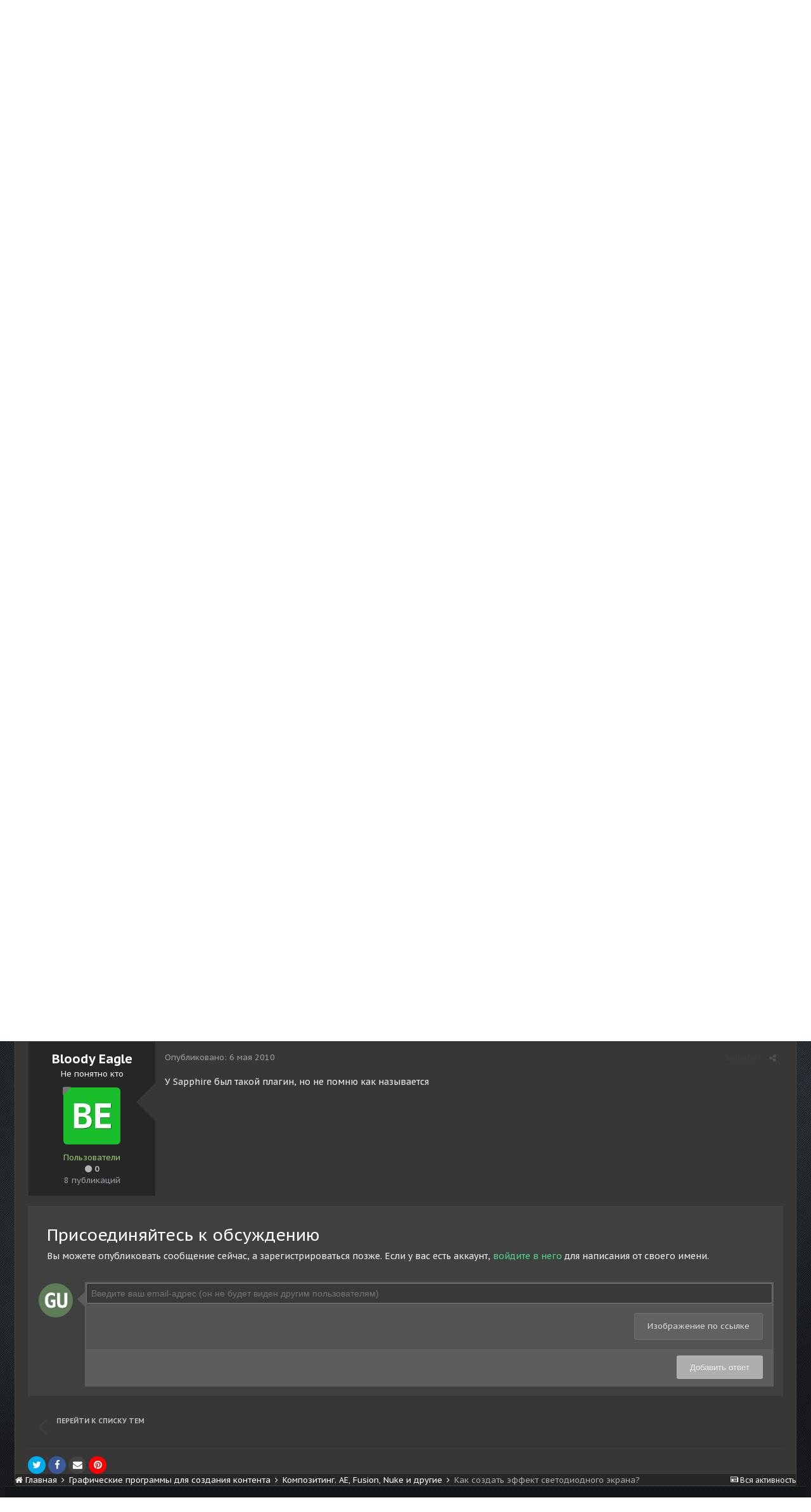

--- FILE ---
content_type: text/html;charset=UTF-8
request_url: http://forum.malbred.com/topic/2517-kak-sozdat-effekt-svetodiodnogo-ekrana/?tab=comments
body_size: 17452
content:
<!DOCTYPE html>
<html lang="" dir="ltr">
	<head>
		<title>Как создать эффект светодиодного экрана? - Композитинг. AE, Fusion, Nuke и другие - Сообщество виджеев России и ближнего зарубежья. VJ forum</title>
		<!--[if lt IE 9]>
			<link rel="stylesheet" type="text/css" href="http://forum.malbred.com/uploads/theme_files/css_built_2/5e61784858ad3c11f00b5706d12afe52_ie8.css.c7d587c720c5aaa9040bc78444a375f0.css">
		    <script src="//forum.malbred.com/applications/core/interface/html5shiv/html5shiv.js"></script>
		<![endif]-->
		
<meta charset="utf-8">

	<meta name="viewport" content="width=device-width, initial-scale=1">


	
	


	<meta name="twitter:card" content="summary" />



	
		
			
				<meta property="og:title" content="Как создать эффект светодиодного экрана?">
			
		
	

	
		
			
				<meta property="og:type" content="object">
			
		
	

	
		
			
				<meta property="og:url" content="http://forum.malbred.com/topic/2517-kak-sozdat-effekt-svetodiodnogo-ekrana/">
			
		
	

	
		
			
				<meta name="description" content="Понимаю, что изначально эффект - простейший. Но нужно наиболее реалистично - не просто пекселизовать а-ля LoRez, а прямо чтоб был виден этот растр (хотя это и не растр ). Есть ли какой нибудь готовый плагин или пресет для AE?">
			
		
	

	
		
			
				<meta property="og:description" content="Понимаю, что изначально эффект - простейший. Но нужно наиболее реалистично - не просто пекселизовать а-ля LoRez, а прямо чтоб был виден этот растр (хотя это и не растр ). Есть ли какой нибудь готовый плагин или пресет для AE?">
			
		
	

	
		
			
				<meta property="og:updated_time" content="2010-05-06T16:32:08Z">
			
		
	

	
		
			
				<meta property="og:site_name" content="Сообщество виджеев России и ближнего зарубежья. VJ forum">
			
		
	

	
		
			
				<meta property="og:locale" content="">
			
		
	


	
		<link rel="canonical" href="http://forum.malbred.com/topic/2517-kak-sozdat-effekt-svetodiodnogo-ekrana/" />
	

	
		<link as="style" rel="preload" href="http://forum.malbred.com/applications/core/interface/ckeditor/ckeditor/skins/ips/editor.css?t=K6K1" />
	




<link rel="manifest" href="http://forum.malbred.com/manifest.webmanifest/">
<meta name="msapplication-config" content="http://forum.malbred.com/browserconfig.xml/">
<meta name="msapplication-starturl" content="/">
<meta name="application-name" content="Сообщество виджеев России и ближнего зарубежья. VJ forum">
<meta name="apple-mobile-web-app-title" content="Сообщество виджеев России и ближнего зарубежья. VJ forum">

	<meta name="theme-color" content="#000000">






		


	
		<link href="https://fonts.googleapis.com/css?family=Roboto:300,300i,400,400i,700,700i" rel="stylesheet" referrerpolicy="origin">
	



	<link rel="stylesheet" href="http://forum.malbred.com/uploads/theme_files/css_built_2/341e4a57816af3ba440d891ca87450ff_framework.css.0829fbfb77adc9cd357ec20067e1e72c.css?v=3fbec199cb" media="all">

	<link rel="stylesheet" href="http://forum.malbred.com/uploads/theme_files/css_built_2/05e81b71abe4f22d6eb8d1a929494829_responsive.css.3a02eb5ba2b763cbacb5e65aaf6c2655.css?v=3fbec199cb" media="all">

	<link rel="stylesheet" href="http://forum.malbred.com/uploads/theme_files/css_built_2/20446cf2d164adcc029377cb04d43d17_flags.css.f12109f9556a3d7d568ec9dbfb09d028.css?v=3fbec199cb" media="all">

	<link rel="stylesheet" href="http://forum.malbred.com/uploads/theme_files/css_built_2/90eb5adf50a8c640f633d47fd7eb1778_core.css.d3ca4780848f9b9e41a70487d118bf57.css?v=3fbec199cb" media="all">

	<link rel="stylesheet" href="http://forum.malbred.com/uploads/theme_files/css_built_2/5a0da001ccc2200dc5625c3f3934497d_core_responsive.css.029e8c0b363cd4e4576726ba08a23608.css?v=3fbec199cb" media="all">

	<link rel="stylesheet" href="http://forum.malbred.com/uploads/theme_files/css_built_2/62e269ced0fdab7e30e026f1d30ae516_forums.css.4a29ecc2691520d56c149842f6644077.css?v=3fbec199cb" media="all">

	<link rel="stylesheet" href="http://forum.malbred.com/uploads/theme_files/css_built_2/76e62c573090645fb99a15a363d8620e_forums_responsive.css.f3253ee01f13c4306c219b106a51f66a.css?v=3fbec199cb" media="all">

	<link rel="stylesheet" href="http://forum.malbred.com/uploads/theme_files/css_built_2/046e14a7d0a24afbe332ca4f2f603d81_awards.css.56c7af272019f8fa2332cae6252e46f7.css?v=3fbec199cb" media="all">




<link rel="stylesheet" href="http://forum.malbred.com/uploads/theme_files/css_built_2/258adbb6e4f3e83cd3b355f84e3fa002_custom.css.e8b4e9e34ec8b4009930299a73154bc5.css?v=3fbec199cb" media="all">



		
		
		

	
	
		<link rel='shortcut icon' href='http://forum.malbred.com/uploads/theme_files/monthly_2016_12/favicon.ico.eceb111135460711d27cf0967b7b36e0.ico' type="image/x-icon">
	

		
<!--IPBForo Google Fonts-->

















<div id="totopscroller"></div>
<script>
    $(function() {
        $('#totopscroller').totopscroller({
            link: 'http://forum.malbred.com/',
            toTopHtml: '<i class="fa fa-border fa-2x fa-chevron-up"></i>',
            toBottomHtml: '<i class="fa fa-border fa-2x fa-chevron-down"></i>',
            toPrevHtml: '<i class="fa fa-border fa-2x fa-chevron-left"></i>',
            linkHtml: '<a><i class="fa fa-border fa-2x fa-link"></i></a>',
        });
    })
</script>

	</head>
	<body class='ipsApp ipsApp_front ipsJS_none ipsClearfix' data-controller='core.front.core.app' data-message="" data-pageApp='forums' data-pageLocation='front' data-pageModule='forums' data-pageController='topic' itemscope itemtype="http://schema.org/WebSite">
		<meta itemprop="url" content="http://forum.malbred.com/">
		<a href='#elContent' class='ipsHide' title='Перейти к основной публикации' accesskey='m'>Перейти к публикации</a>
		<div id='topBar'>
			<div class='ipsLayout_container ipsClearfix'>
				

	<ul id='elUserNav' class='ipsList_inline cSignedOut ipsClearfix ipsResponsive_hidePhone ipsResponsive_block'>
		
		<li id='elSignInLink'>
			<a href='http://forum.malbred.com/login/' data-ipsMenu-closeOnClick="false" data-ipsMenu id='elUserSignIn'>
				Уже зарегистрированы? Войти &nbsp;<i class='fa fa-caret-down'></i>
			</a>
			
<div id='elUserSignIn_menu' class='ipsMenu ipsMenu_auto ipsHide'>
	<form accept-charset='utf-8' method='post' action='http://forum.malbred.com/login/' data-controller="core.global.core.login">
		<input type="hidden" name="csrfKey" value="ca707173bc3338550ac114547568e8ce">
		<input type="hidden" name="ref" value="aHR0cDovL2ZvcnVtLm1hbGJyZWQuY29tL3RvcGljLzI1MTcta2FrLXNvemRhdC1lZmZla3Qtc3ZldG9kaW9kbm9nby1la3JhbmEvP3RhYj1jb21tZW50cw==">
		<div data-role="loginForm">
			
			
			
				
<div class="ipsPad ipsForm ipsForm_vertical">
	<h4 class="ipsType_sectionHead">Войти</h4>
	<br><br>
	<ul class='ipsList_reset'>
		<li class="ipsFieldRow ipsFieldRow_noLabel ipsFieldRow_fullWidth">
			
			
				<input type="text" placeholder="Имя пользователя" name="auth" autocomplete="username">
			
		</li>
		<li class="ipsFieldRow ipsFieldRow_noLabel ipsFieldRow_fullWidth">
			<input type="password" placeholder="Пароль" name="password" autocomplete="current-password">
		</li>
		<li class="ipsFieldRow ipsFieldRow_checkbox ipsClearfix">
			<span class="ipsCustomInput">
				<input type="checkbox" name="remember_me" id="remember_me_checkbox" value="1" checked aria-checked="true">
				<span></span>
			</span>
			<div class="ipsFieldRow_content">
				<label class="ipsFieldRow_label" for="remember_me_checkbox">Запомнить меня</label>
				<span class="ipsFieldRow_desc">Не рекомендуется на общедоступных компьютерах</span>
			</div>
		</li>
		
			<li class="ipsFieldRow ipsFieldRow_checkbox ipsClearfix">
				<span class="ipsCustomInput">
					<input type="checkbox" name="anonymous" id="anonymous_checkbox" value="1" aria-checked="false">
					<span></span>
				</span>
				<div class="ipsFieldRow_content">
					<label class="ipsFieldRow_label" for="anonymous_checkbox">Войти анонимно</label>
				</div>
			</li>
		
		<li class="ipsFieldRow ipsFieldRow_fullWidth">
			<br>
			<button type="submit" name="_processLogin" value="usernamepassword" class="ipsButton ipsButton_primary ipsButton_small" id="elSignIn_submit">Войти</button>
			
				<br>
				<p class="ipsType_right ipsType_small">
					
						<a href='http://forum.malbred.com/lostpassword/' data-ipsDialog data-ipsDialog-title='Забыли пароль?'>
					
					Забыли пароль?</a>
				</p>
			
		</li>
	</ul>
</div>
			
		</div>
	</form>
</div>
		</li>
		
			<li>
				
					<a href='http://forum.malbred.com/register/'  id='elRegisterButton' class='ipsButton ipsButton_normal ipsButton_primary'>Регистрация</a>
				
			</li>
		
	</ul>

				

	<div id='elSearch' class='ipsPos_left' data-controller='core.front.core.quickSearch' itemprop="potentialAction" itemscope itemtype="http://schema.org/SearchAction" data-default="forums_topic">
		<form accept-charset='utf-8' action='http://forum.malbred.com/search/' method='get'>
			<meta itemprop="target" content="http://forum.malbred.com/search/?q={q}">
			<input type="hidden" name="type" value="forums_topic" data-role="searchFilter">
			<a href='#' id='elSearchFilter' data-ipsMenu data-ipsMenu-selectable='radio' data-ipsMenu-appendTo='#elSearch' class="ipsHide">
				<span data-role='searchingIn'>
					Темы
					</span>
					<i class='fa fa-caret-down'></i>
			</a>
			<ul id='elSearchFilter_menu' class='ipsMenu ipsMenu_selectable ipsMenu_narrow ipsHide'>
				<li class='ipsMenu_item ' data-ipsMenuValue='all'>
					<a href='http://forum.malbred.com/index.php?app=core&amp;module=search&amp;controller=search&amp;csrfKey=ca707173bc3338550ac114547568e8ce' title='Везде'>Везде</a>
				</li>
				<li class='ipsMenu_sep'><hr></li>
				
					
						<li class='ipsMenu_item' data-ipsMenuValue='{&quot;type&quot;:&quot;forums_topic&quot;,&quot;item&quot;:2517}' data-options='{&quot;type&quot;:&quot;forums_topic&quot;,&quot;item&quot;:2517}'>
							<a href='#'>В этой теме</a>
						</li>
					
						<li class='ipsMenu_item' data-ipsMenuValue='{&quot;type&quot;:&quot;forums_topic&quot;,&quot;nodes&quot;:15}' data-options='{&quot;type&quot;:&quot;forums_topic&quot;,&quot;nodes&quot;:15}'>
							<a href='#'>В этом разделе</a>
						</li>
					
					<li class='ipsMenu_sep'><hr></li>
				
				<li data-role='globalSearchMenuOptions'></li>
				<li class='ipsMenu_item ipsMenu_itemNonSelect'>
					<a href='http://forum.malbred.com/search/' accesskey='4'><i class='fa fa-cog'></i> Расширенный поиск</a>
				</li>
			</ul>
			<input type='search' id='elSearchField' placeholder='Поиск...' name='q' itemprop="query-input">
			<button type='submit'><i class='fa fa-search'></i></button>
		</form>
	</div>


			</div>
		</div>
		<div id='ipsLayout_header' class='ipsClearfix'>			
			
<ul id='elMobileNav' class='ipsList_inline ipsResponsive_hideDesktop ipsResponsive_block' data-controller='core.front.core.mobileNav'>
	
		
			
			
				
				
			
				
					<li id='elMobileBreadcrumb'>
						<a href='http://forum.malbred.com/forum/15-kompoziting-ae-fusion-nuke-i-drugie/'>
							<span>Композитинг. AE, Fusion, Nuke и другие</span>
						</a>
					</li>
				
				
			
				
				
			
		
	
	
	
	<li >
		<a data-action="defaultStream" class='ipsType_light'  href='http://forum.malbred.com/discover/'><i class='icon-newspaper'></i></a>
	</li>

	

	
		<li class='ipsJS_show'>
			<a href='http://forum.malbred.com/search/'><i class='fa fa-search'></i></a>
		</li>
	
	<li data-ipsDrawer data-ipsDrawer-drawerElem='#elMobileDrawer'>
		<a href='#'>
			
			
				
			
			
			
			<i class='fa fa-navicon'></i>
		</a>
	</li>
</ul>
			<div id='topSearch'></div>
			<div id='envision_bg_wrap'>
			<div class='envision_bg'></div>
			<div class='envision_bg_mask'></div>
			<header class="header ipsClearfix">
                <div class='ipsLayout_container ipsClearfix'>
				<div class='ipsColumns'>
					<div class='ipsColumn ipsColumn_veryWide'>



	
	
	<a href='http://forum.malbred.com/' id='elLogo' accesskey='1' class='logo justImage'><span class='position'><img src="http://forum.malbred.com/uploads/theme_files/monthly_2016_12/logo_ver4.png.ef2adf814b7b57dd2237ee9ba290ac3a.png" alt='Сообщество виджеев России и ближнего зарубежья. VJ forum'></span></a>
	
	

</div>
					<div class='ipsColumn ipsColumn_fluid'>
<div class='navPositon hiddenLinks'>

	<nav class='ipsLayout_container resetWidth' >
		<div class='ipsNavBar_primary ipsNavBar_noSubBars ipsClearfix'>	
			<ul data-role="primaryNavBar" class='ipsResponsive_showDesktop ipsResponsive_block'>
				

	

	
		
		
			
		
		<li class='ipsNavBar_active' data-active id='elNavSecondary_1' data-role="navBarItem" data-navApp="core" data-navExt="Menu" data-navTitle="Сообщество">
			
			
				<a href="#" id="elNavigation_1" data-ipsMenu data-ipsMenu-appendTo='#elNavSecondary_1' data-ipsMenu-activeClass='ipsNavActive_menu' data-navItem-id="1" data-navDefault>
					Сообщество <i class="fa fa-caret-down"></i>
				</a>
				<ul id="elNavigation_1_menu" class="ipsMenu ipsMenu_auto ipsHide">
					

	
		
			<li class='ipsMenu_item' >
				<a href='http://forum.malbred.com' >
					Форум
				</a>
			</li>
		
	

	
		
			<li class='ipsMenu_item' >
				<a href='http://forum.malbred.com/calendar/' >
					Календарь
				</a>
			</li>
		
	

	

				</ul>
			
			
		</li>
	

	

	
		
		
		<li  id='elNavSecondary_17' data-role="navBarItem" data-navApp="core" data-navExt="Menu" data-navTitle="Наши ресурсы">
			
			
				<a href="#" id="elNavigation_17" data-ipsMenu data-ipsMenu-appendTo='#elNavSecondary_17' data-ipsMenu-activeClass='ipsNavActive_menu' data-navItem-id="17" >
					Наши ресурсы <i class="fa fa-caret-down"></i>
				</a>
				<ul id="elNavigation_17_menu" class="ipsMenu ipsMenu_auto ipsHide">
					

	
		
			<li class='ipsMenu_item' >
				<a href='http://malbred.com' target='_blank' rel="noopener">
					Malbred.com
				</a>
			</li>
		
	

	
		
			<li class='ipsMenu_item' >
				<a href='https://vk.com/russianvjs_club' target='_blank' rel="noopener">
					VJ новости, видео маппинг
				</a>
			</li>
		
	

	
		
			<li class='ipsMenu_item' >
				<a href='https://vk.com/vjkazakhstan' target='_blank' rel="noopener">
					VJ Kazakhstan
				</a>
			</li>
		
	

				</ul>
			
			
		</li>
	

	
		
		
		<li  id='elNavSecondary_14' data-role="navBarItem" data-navApp="tutorials" data-navExt="Tutorials" data-navTitle="Уроки для VJ">
			
			
				<a href="http://forum.malbred.com/tutorials/"  data-navItem-id="14"  >
					Уроки для VJ
				</a>
			
			
		</li>
	

	
		
		
		<li  id='elNavSecondary_10' data-role="navBarItem" data-navApp="core" data-navExt="Guidelines" data-navTitle="Правила">
			
			
				<a href="http://forum.malbred.com/guidelines/"  data-navItem-id="10"  >
					Правила
				</a>
			
			
		</li>
	

	

	

              
              	<li class="ipbforoNav_more ipbforoNav_hidden" data-width="80">
                	<a href="#"> Больше </a>
                	<ul class='ipsNavBar_secondary'></ul>
                </li>
              
			</ul>
		</div>
	</nav>

</div></div>
				</div>	
				</div>
			</header>
			


<div id='messageBlock'>
	<div class='ipsLayout_container'>		
		<div class="titleBar">Добро пожаловать <span>Гость!</span></div>
		<div class="underDescription"><span><p>
	<span id="result_box" lang="ru"><span>Присоединяйся к нам</span> <span>сейчас, чтобы получить</span> <span>доступ</span> <span>ко всем функциям</span><span>.</span> <span>После регистрации и входа</span> <span>в систему вы</span> <span>сможете</span> <span>создавать темы</span><span>, отвечать на сообщения в</span> <span>существующих разделах,</span> <span>изменять репутацию</span> <span>другим пользователям, читать</span> информацию только для посетителей форума, и т д. <span>Это</span> <span>быстро</span> <span>и совершенно бесплатно</span><span>,</span> <strong><span>Так что же вы</span> </strong><span><strong>ждете</strong>?</span></span>
</p>
</span></div>							
		<div class="ipbstore_browseButtons">
			<a href="http://forum.malbred.com/login/" class="callToAction"><span><i class="fa fa-key"></i> Войти</span></a><a href="http://forum.malbred.com/register/" class="callToAction"><span><i class="fa fa-plus-square"></i> Регистрация</span></a>
		</div>			
	</div>
</div>
	


	
			</div>
		</div>
		<main role='main' id='ipsLayout_body' class='ipsLayout_container'>
			<div id='ipsLayout_contentArea'>
				<div id='ipsLayout_contentWrapper'>
					
<nav class='ipsBreadcrumb ipsBreadcrumb_1 ipsFaded_withHover'>
	
		


	

	<ul class='ipsList_inline ipsPos_right'>
		
		<li >
			<a data-action="defaultStream" class='ipsType_light '  href='http://forum.malbred.com/discover/'><i class='icon-newspaper'></i> <span>Вся активность</span></a>
		</li>
		
	</ul>

	<ul data-role="breadcrumbList">
		<li>
			<a title="Главная" href='http://forum.malbred.com/'>
				<span><i class='fa fa-home'></i> Главная <i class='fa fa-angle-right'></i></span>
			</a>
		</li>
		
		
			<li>
				
					<a href='http://forum.malbred.com/forum/70-graficheskie-programmy-dlya-sozdaniya-kontenta/'>
						<span>Графические программы для создания контента <i class='fa fa-angle-right'></i></span>
					</a>
				
			</li>
		
			<li>
				
					<a href='http://forum.malbred.com/forum/15-kompoziting-ae-fusion-nuke-i-drugie/'>
						<span>Композитинг. AE, Fusion, Nuke и другие <i class='fa fa-angle-right'></i></span>
					</a>
				
			</li>
		
			<li>
				
					Как создать эффект светодиодного экрана?
				
			</li>
		
	</ul>
</nav>
					
					<div id='ipsLayout_mainArea'>
						<a id='elContent'></a>
						
						





						
						
						
						

	




						






<div class="ipsPageHeader ipsClearfix">
	
		<div class="ipsPos_right ipsResponsive_noFloat ipsResponsive_hidePhone">
			

<div data-followApp='forums' data-followArea='topic' data-followID='2517' data-controller='core.front.core.followButton'>
	
		<span class='ipsType_light ipsType_blendLinks ipsResponsive_hidePhone ipsResponsive_inline'><i class='fa fa-info-circle'></i> <a href='http://forum.malbred.com/login/' title='Перейти на страницу входа'>Войдите, чтобы подписаться</a>&nbsp;&nbsp;</span>
	
	

	<div class="ipsFollow ipsPos_middle ipsButton ipsButton_link ipsButton_verySmall ipsButton_disabled" data-role="followButton">
		
			<span>Подписчики</span>
			<span class='ipsCommentCount'>0</span>
		
	</div>

</div>
		</div>
		<div class="ipsPos_right ipsResponsive_noFloat ipsResponsive_hidePhone">
			



		</div>
		
	
	<div class="ipsPhotoPanel ipsPhotoPanel_small ipsPhotoPanel_notPhone ipsClearfix">
		


	<a href="http://forum.malbred.com/profile/4055-panic_vj/" data-ipshover data-ipshover-target="http://forum.malbred.com/profile/4055-panic_vj/?do=hovercard"  class="ipsUserPhoto ipsUserPhoto_small" title="Перейти в профиль Panic_VJ">


		<img src="http://forum.malbred.com/uploads/n2a/39a0f31b2a7446e0041c02281ac2fd664aeae8e6-avatars.png" alt="Panic_VJ">
	</a>

		<div>
			<h1 class="ipsType_pageTitle ipsContained_container">
				

				
				
					<span class="ipsType_break ipsContained">
						<span>Как создать эффект светодиодного экрана?</span>
					</span>
				
			</h1>
			
			<p class="ipsType_reset ipsType_blendLinks ">
				<span class="ipsType_normal">
				
					Автор: 

<a href='http://forum.malbred.com/profile/4055-panic_vj/' data-ipsHover data-ipsHover-target='http://forum.malbred.com/profile/4055-panic_vj/?do=hovercard&amp;referrer=http%253A%252F%252Fforum.malbred.com%252Ftopic%252F2517-kak-sozdat-effekt-svetodiodnogo-ekrana%252F%253Ftab%253Dcomments' title="Перейти в профиль Panic_VJ" class="ipsType_break">Panic_VJ</a>,  <span class="ipsType_light"><time datetime='2010-03-21T20:39:10Z' title='03/21/2010 20:39 ' data-short='15 г'>21 марта 2010</time> в <a href="http://forum.malbred.com/forum/15-kompoziting-ae-fusion-nuke-i-drugie/">Композитинг. AE, Fusion, Nuke и другие</a></span>
				
				</span>
				<br>
			</p>
			
		</div>
	</div>
</div>








<div class="ipsClearfix">
	
	
	<ul class="ipsToolList ipsToolList_horizontal ipsClearfix ipsSpacer_both ">
		
			<li class="ipsToolList_primaryAction">
				<span data-controller="forums.front.topic.reply">
					
						<a href="#replyForm" class="ipsButton ipsButton_important ipsButton_medium ipsButton_fullWidth" data-action="replyToTopic">Ответить в тему</a>
					
				</span>
			</li>
		
		
			<li class="ipsResponsive_hidePhone">
				
					<a href="http://forum.malbred.com/forum/15-kompoziting-ae-fusion-nuke-i-drugie/?do=add" class="ipsButton ipsButton_link ipsButton_medium ipsButton_fullWidth" title="Создать новую тему в этом разделе">Создать тему</a>
				
			</li>
		
		
	</ul>
</div>

<div data-controller="core.front.core.commentFeed,forums.front.topic.view, core.front.core.ignoredComments" data-autopoll data-baseurl="http://forum.malbred.com/topic/2517-kak-sozdat-effekt-svetodiodnogo-ekrana/" data-lastpage data-feedid="topic-2517" class="cTopic ipsClear ipsSpacer_top">
	
			
	

	

<div data-controller='core.front.core.recommendedComments' data-url='http://forum.malbred.com/topic/2517-kak-sozdat-effekt-svetodiodnogo-ekrana/?recommended=comments' class='ipsAreaBackground ipsPad ipsBox ipsBox_transparent ipsSpacer_bottom ipsRecommendedComments ipsHide'>
	<div data-role="recommendedComments">
		<h2 class='ipsType_sectionHead ipsType_large'>Рекомендованные сообщения</h2>
		
	</div>
</div>
	
	<div id="elPostFeed" data-role="commentFeed" data-controller="core.front.core.moderation" >
		<form action="http://forum.malbred.com/topic/2517-kak-sozdat-effekt-svetodiodnogo-ekrana/?csrfKey=ca707173bc3338550ac114547568e8ce&amp;do=multimodComment" method="post" data-ipspageaction data-role="moderationTools">
			
			
				
					
					
					




<a id="comment-28068"></a>
<article  id="elComment_28068" class="cPost ipsBox  ipsComment  ipsComment_parent ipsClearfix ipsClear ipsColumns ipsColumns_noSpacing ipsColumns_collapsePhone   ">
	

	<div class="cAuthorPane cAuthorPane_mobile ipsResponsive_showPhone ipsResponsive_block">
		<h3 class="ipsType_sectionHead cAuthorPane_author ipsResponsive_showPhone ipsResponsive_inlineBlock ipsType_break ipsType_blendLinks ipsTruncate ipsTruncate_line">
			

<a href='http://forum.malbred.com/profile/4055-panic_vj/' data-ipsHover data-ipsHover-target='http://forum.malbred.com/profile/4055-panic_vj/?do=hovercard&amp;referrer=http%253A%252F%252Fforum.malbred.com%252Ftopic%252F2517-kak-sozdat-effekt-svetodiodnogo-ekrana%252F%253Ftab%253Dcomments' title="Перейти в профиль Panic_VJ" class="ipsType_break"><span style='color:#93c96c'>Panic_VJ</span></a>
			<span class="ipsResponsive_showPhone ipsResponsive_inline">  

	
		<span title="Репутация пользователя" data-ipsTooltip class='ipsRepBadge ipsRepBadge_positive'>
	
			<i class='fa fa-plus-circle'></i> 6
	
		</span>
	
</span>
		</h3>
		<div class="cAuthorPane_photo">
			


	<a href="http://forum.malbred.com/profile/4055-panic_vj/" data-ipshover data-ipshover-target="http://forum.malbred.com/profile/4055-panic_vj/?do=hovercard"  class="ipsUserPhoto ipsUserPhoto_large" title="Перейти в профиль Panic_VJ">

<span data-ipstooltip title="Выключен" class="avatar_indicator avatar_indicator_offline avatar_indicator_top_left avatar_indicator_offline_color_top_left"></span>


		<img src="http://forum.malbred.com/uploads/n2a/39a0f31b2a7446e0041c02281ac2fd664aeae8e6-avatars.png" alt="Panic_VJ">
	</a>

		</div>
	</div>
	<aside class="ipsComment_author cAuthorPane ipsColumn ipsColumn_medium ipsResponsive_hidePhone">
		<h3 class="ipsType_sectionHead cAuthorPane_author ipsType_blendLinks ipsType_break">
<strong>

<a href='http://forum.malbred.com/profile/4055-panic_vj/' data-ipsHover data-ipsHover-target='http://forum.malbred.com/profile/4055-panic_vj/?do=hovercard&amp;referrer=http%253A%252F%252Fforum.malbred.com%252Ftopic%252F2517-kak-sozdat-effekt-svetodiodnogo-ekrana%252F%253Ftab%253Dcomments' title="Перейти в профиль Panic_VJ" class="ipsType_break">Panic_VJ</a>
			</strong> <span class="ipsResponsive_showPhone ipsResponsive_inline">  

	
		<span title="Репутация пользователя" data-ipsTooltip class='ipsRepBadge ipsRepBadge_positive'>
	
			<i class='fa fa-plus-circle'></i> 6
	
		</span>
	
</span>
</h3>

		<ul class="cAuthorPane_info ipsList_reset">
			
				<li class="ipsType_break">Местный</li>
			
			
				<li><span class='ipsPip'></span><span class='ipsPip'></span><span class='ipsPip'></span></li>
			

			<li class="cAuthorPane_photo">
				


	<a href="http://forum.malbred.com/profile/4055-panic_vj/" data-ipshover data-ipshover-target="http://forum.malbred.com/profile/4055-panic_vj/?do=hovercard"  class="ipsUserPhoto ipsUserPhoto_large" title="Перейти в профиль Panic_VJ">

<span data-ipstooltip title="Выключен" class="avatar_indicator avatar_indicator_offline avatar_indicator_top_left avatar_indicator_offline_color_top_left"></span>


		<img src="http://forum.malbred.com/uploads/n2a/39a0f31b2a7446e0041c02281ac2fd664aeae8e6-avatars.png" alt="Panic_VJ">
	</a>

			</li>
			<li><span style='color:#93c96c'>Пользователи</span></li>
			
			
				<li>

	
		<span title="Репутация пользователя" data-ipsTooltip class='ipsRepBadge ipsRepBadge_positive'>
	
			<i class='fa fa-plus-circle'></i> 6
	
		</span>
	
</li>
				<li class="ipsType_light">208 публикаций</li>
				
				

	
	<li class='ipsResponsive_hidePhone ipsType_break'>
		
<code>Калининград</code>
	</li>
	

	
	<li class='ipsResponsive_hidePhone ipsType_break'>
		
<code>VJ Стаж Хочу попробовать</code>
	</li>
	
	<li class='ipsResponsive_hidePhone ipsType_break'>
		
<code>Использую PC</code>
	</li>
	

			
		</ul>
	</aside>
	<div class="ipsColumn ipsColumn_fluid">
		

<div id="comment-28068_wrap" data-controller="core.front.core.comment" data-commentapp="forums" data-commenttype="forums" data-commentid="28068" data-quotedata="{&quot;userid&quot;:4055,&quot;username&quot;:&quot;Panic_VJ&quot;,&quot;timestamp&quot;:1269203950,&quot;contentapp&quot;:&quot;forums&quot;,&quot;contenttype&quot;:&quot;forums&quot;,&quot;contentid&quot;:2517,&quot;contentclass&quot;:&quot;forums_Topic&quot;,&quot;contentcommentid&quot;:28068}" class="ipsComment_content ipsType_medium  ipsFaded_withHover">
	

	<div class="ipsComment_meta ipsType_light">
		<div class="ipsPos_right ipsType_light ipsType_reset ipsFaded ipsFaded_more ipsType_blendLinks">
			<ul class="ipsList_inline ipsComment_tools">
				
					<li><a href="http://forum.malbred.com/topic/2517-kak-sozdat-effekt-svetodiodnogo-ekrana/?do=reportComment&amp;comment=28068" data-ipsdialog data-ipsdialog-remotesubmit data-ipsdialog-size="medium" data-ipsdialog-flashmessage="Спасибо за вашу жалобу!" data-ipsdialog-title="Жалоба" data-action="reportComment" title="Подать жалобу на публикацию" class="ipsFaded ipsFaded_more"><span class="ipsResponsive_showPhone ipsResponsive_inline"><i class="fa fa-flag"></i></span><span class="ipsResponsive_hidePhone ipsResponsive_inline">Жалоба</span></a></li>
				
				
				
					<li><a class="ipsType_blendLinks" href="http://forum.malbred.com/topic/2517-kak-sozdat-effekt-svetodiodnogo-ekrana/" data-ipstooltip title="Поделиться сообщением" data-ipsmenu data-ipsmenu-closeonclick="false" id="elSharePost_28068" data-role="shareComment"><i class="fa fa-share-alt"></i></a></li>
				
				
			</ul>
		</div>

		<div class="ipsType_reset">
			<a href="http://forum.malbred.com/topic/2517-kak-sozdat-effekt-svetodiodnogo-ekrana/?do=findComment&amp;comment=28068" class="ipsType_blendLinks">Опубликовано: <time datetime='2010-03-21T20:39:10Z' title='03/21/2010 20:39 ' data-short='15 г'>21 марта 2010</time></a>
			<span class="ipsResponsive_hidePhone">
				
				
			</span>
		</div>
	</div>

	


	<div class="cPost_contentWrap ipsPad">
		
		<div data-role="commentContent" class="ipsType_normal ipsType_richText ipsContained" data-controller="core.front.core.lightboxedImages">
			<p>Понимаю, что изначально эффект - простейший. Но нужно наиболее реалистично - не просто пекселизовать а-ля LoRez, а прямо чтоб был виден этот растр (хотя это и не растр <img src="http://forum.malbred.com/uploads/emoticons/default_smile.png" alt=":)" srcset="http://forum.malbred.com/uploads/emoticons/smile@2x.png 2x" width="20" height="20" /> ). Есть ли какой нибудь готовый плагин или пресет для AE?</p>

			
		</div>

		<div class="ipsItemControls">
			
				
					

	<div data-controller='core.front.core.reaction' class='ipsItemControls_right ipsClearfix '>	
		<div class='ipsReact ipsPos_right'>
			
				
				<div class='ipsReact_blurb ipsHide' data-role='reactionBlurb'>
					
				</div>
			
			
			
		</div>
	</div>

				
			
			<ul class="ipsComment_controls ipsClearfix ipsItemControls_left" data-role="commentControls">
				
					
						<li data-ipsquote-editor="topic_comment" data-ipsquote-target="#comment-28068" class="ipsJS_show">
							<button class="ipsButton ipsButton_light ipsButton_verySmall ipsButton_narrow cMultiQuote ipsHide" data-action="multiQuoteComment" data-ipstooltip data-ipsquote-multiquote data-mqid="mq28068" title="Мультицитата"><i class="fa fa-plus"></i></button>
						</li>
						<li data-ipsquote-editor="topic_comment" data-ipsquote-target="#comment-28068" class="ipsJS_show">
							<a href="#" data-action="quoteComment" data-ipsquote-singlequote>Цитата</a>
						</li>
					
					
					
				
				<li class="ipsHide" data-role="commentLoading">
					<span class="ipsLoading ipsLoading_tiny ipsLoading_noAnim"></span>
				</li>
			
</ul>
		</div>

		
	</div>

	<div class="ipsMenu ipsMenu_wide ipsHide cPostShareMenu" id="elSharePost_28068_menu">
		<div class="ipsPad">
			<h4 class="ipsType_sectionHead">Поделиться сообщением</h4>
			<hr class="ipsHr">
			<h5 class="ipsType_normal ipsType_reset">Ссылка на сообщение</h5>
			
			<input type="text" value="http://forum.malbred.com/topic/2517-kak-sozdat-effekt-svetodiodnogo-ekrana/" class="ipsField_fullWidth">
			

			
				<h5 class="ipsType_normal ipsType_reset ipsSpacer_top">Поделиться на других сайтах</h5>
				

	<ul class='ipsList_inline ipsList_noSpacing ipsClearfix' data-controller="core.front.core.sharelink">
		
			<li>
<a href="http://twitter.com/share?text=%D0%9A%D0%B0%D0%BA%20%D1%81%D0%BE%D0%B7%D0%B4%D0%B0%D1%82%D1%8C%20%D1%8D%D1%84%D1%84%D0%B5%D0%BA%D1%82%20%D1%81%D0%B2%D0%B5%D1%82%D0%BE%D0%B4%D0%B8%D0%BE%D0%B4%D0%BD%D0%BE%D0%B3%D0%BE%20%D1%8D%D0%BA%D1%80%D0%B0%D0%BD%D0%B0%3F&amp;url=http%3A%2F%2Fforum.malbred.com%2Ftopic%2F2517-kak-sozdat-effekt-svetodiodnogo-ekrana%2F%3Fdo%3DfindComment%26comment%3D28068" class="cShareLink cShareLink_twitter" target="_blank" data-role="shareLink" title='Поделиться в Twitter' data-ipsTooltip rel='noopener'>
	<i class="fa fa-twitter"></i>
</a></li>
		
			<li>
<a href="https://www.facebook.com/sharer/sharer.php?u=http%3A%2F%2Fforum.malbred.com%2Ftopic%2F2517-kak-sozdat-effekt-svetodiodnogo-ekrana%2F%3Fdo%3DfindComment%26comment%3D28068" class="cShareLink cShareLink_facebook" target="_blank" data-role="shareLink" title='Поделиться в Facebook' data-ipsTooltip rel='noopener'>
	<i class="fa fa-facebook"></i>
</a></li>
		
			<li>
<a href="mailto:?subject=Как создать эффект светодиодного экрана?&body=http%3A%2F%2Fforum.malbred.com%2Ftopic%2F2517-kak-sozdat-effekt-svetodiodnogo-ekrana%2F%3Fdo%3DfindComment%26comment%3D28068" rel='nofollow' class='cShareLink cShareLink_email' title='Поделиться через email' data-ipsTooltip>
	<i class="fa fa-envelope"></i>
</a></li>
		
			<li>
<a href="http://pinterest.com/pin/create/button/?url=http://forum.malbred.com/topic/2517-kak-sozdat-effekt-svetodiodnogo-ekrana/?do=findComment%26comment=28068&amp;media=" class="cShareLink cShareLink_pinterest" target="_blank" data-role="shareLink" title='Поделиться в Pinterest' data-ipsTooltip rel='noopener'>
	<i class="fa fa-pinterest"></i>
</a></li>
		
	</ul>

			
		</div>
	</div>

</div>

	</div>
</article>

					
				
					
					
					




<a id="comment-28072"></a>
<article  id="elComment_28072" class="cPost ipsBox  ipsComment  ipsComment_parent ipsClearfix ipsClear ipsColumns ipsColumns_noSpacing ipsColumns_collapsePhone   ">
	

	<div class="cAuthorPane cAuthorPane_mobile ipsResponsive_showPhone ipsResponsive_block">
		<h3 class="ipsType_sectionHead cAuthorPane_author ipsResponsive_showPhone ipsResponsive_inlineBlock ipsType_break ipsType_blendLinks ipsTruncate ipsTruncate_line">
			

<a href='http://forum.malbred.com/profile/2086-maksim-magnetik/' data-ipsHover data-ipsHover-target='http://forum.malbred.com/profile/2086-maksim-magnetik/?do=hovercard&amp;referrer=http%253A%252F%252Fforum.malbred.com%252Ftopic%252F2517-kak-sozdat-effekt-svetodiodnogo-ekrana%252F%253Ftab%253Dcomments' title="Перейти в профиль Maksim Magnetik" class="ipsType_break"><span style='color:#93c96c'>Maksim Magnetik</span></a>
			<span class="ipsResponsive_showPhone ipsResponsive_inline">  

	
		<span title="Репутация пользователя" data-ipsTooltip class='ipsRepBadge ipsRepBadge_neutral'>
	
			<i class='fa fa-circle'></i> 0
	
		</span>
	
</span>
		</h3>
		<div class="cAuthorPane_photo">
			


	<a href="http://forum.malbred.com/profile/2086-maksim-magnetik/" data-ipshover data-ipshover-target="http://forum.malbred.com/profile/2086-maksim-magnetik/?do=hovercard"  class="ipsUserPhoto ipsUserPhoto_large" title="Перейти в профиль Maksim Magnetik">

<span data-ipstooltip title="Выключен" class="avatar_indicator avatar_indicator_offline avatar_indicator_top_left avatar_indicator_offline_color_top_left"></span>


		<img src="http://forum.malbred.com/uploads/n2a/4a3a8927b85daa16f0fe11b6bbb759eee3095858-avatars.png" alt="Maksim Magnetik">
	</a>

		</div>
	</div>
	<aside class="ipsComment_author cAuthorPane ipsColumn ipsColumn_medium ipsResponsive_hidePhone">
		<h3 class="ipsType_sectionHead cAuthorPane_author ipsType_blendLinks ipsType_break">
<strong>

<a href='http://forum.malbred.com/profile/2086-maksim-magnetik/' data-ipsHover data-ipsHover-target='http://forum.malbred.com/profile/2086-maksim-magnetik/?do=hovercard&amp;referrer=http%253A%252F%252Fforum.malbred.com%252Ftopic%252F2517-kak-sozdat-effekt-svetodiodnogo-ekrana%252F%253Ftab%253Dcomments' title="Перейти в профиль Maksim Magnetik" class="ipsType_break">Maksim Magnetik</a>
			</strong> <span class="ipsResponsive_showPhone ipsResponsive_inline">  

	
		<span title="Репутация пользователя" data-ipsTooltip class='ipsRepBadge ipsRepBadge_neutral'>
	
			<i class='fa fa-circle'></i> 0
	
		</span>
	
</span>
</h3>

		<ul class="cAuthorPane_info ipsList_reset">
			
				<li class="ipsType_break">Новичок</li>
			
			
				<li><span class='ipsPip'></span></li>
			

			<li class="cAuthorPane_photo">
				


	<a href="http://forum.malbred.com/profile/2086-maksim-magnetik/" data-ipshover data-ipshover-target="http://forum.malbred.com/profile/2086-maksim-magnetik/?do=hovercard"  class="ipsUserPhoto ipsUserPhoto_large" title="Перейти в профиль Maksim Magnetik">

<span data-ipstooltip title="Выключен" class="avatar_indicator avatar_indicator_offline avatar_indicator_top_left avatar_indicator_offline_color_top_left"></span>


		<img src="http://forum.malbred.com/uploads/n2a/4a3a8927b85daa16f0fe11b6bbb759eee3095858-avatars.png" alt="Maksim Magnetik">
	</a>

			</li>
			<li><span style='color:#93c96c'>Пользователи</span></li>
			
			
				<li>

	
		<span title="Репутация пользователя" data-ipsTooltip class='ipsRepBadge ipsRepBadge_neutral'>
	
			<i class='fa fa-circle'></i> 0
	
		</span>
	
</li>
				<li class="ipsType_light">63 публикации</li>
				
				

	
	<li class='ipsResponsive_hidePhone ipsType_break'>
		
<code>Рыбинск</code>
	</li>
	

	
	<li class='ipsResponsive_hidePhone ipsType_break'>
		
<code>VJ Стаж 4-6 лет</code>
	</li>
	
	<li class='ipsResponsive_hidePhone ipsType_break'>
		
<code>Использую MAC</code>
	</li>
	

			
		</ul>
	</aside>
	<div class="ipsColumn ipsColumn_fluid">
		

<div id="comment-28072_wrap" data-controller="core.front.core.comment" data-commentapp="forums" data-commenttype="forums" data-commentid="28072" data-quotedata="{&quot;userid&quot;:2086,&quot;username&quot;:&quot;Maksim Magnetik&quot;,&quot;timestamp&quot;:1269238780,&quot;contentapp&quot;:&quot;forums&quot;,&quot;contenttype&quot;:&quot;forums&quot;,&quot;contentid&quot;:2517,&quot;contentclass&quot;:&quot;forums_Topic&quot;,&quot;contentcommentid&quot;:28072}" class="ipsComment_content ipsType_medium  ipsFaded_withHover">
	

	<div class="ipsComment_meta ipsType_light">
		<div class="ipsPos_right ipsType_light ipsType_reset ipsFaded ipsFaded_more ipsType_blendLinks">
			<ul class="ipsList_inline ipsComment_tools">
				
					<li><a href="http://forum.malbred.com/topic/2517-kak-sozdat-effekt-svetodiodnogo-ekrana/?do=reportComment&amp;comment=28072" data-ipsdialog data-ipsdialog-remotesubmit data-ipsdialog-size="medium" data-ipsdialog-flashmessage="Спасибо за вашу жалобу!" data-ipsdialog-title="Жалоба" data-action="reportComment" title="Подать жалобу на публикацию" class="ipsFaded ipsFaded_more"><span class="ipsResponsive_showPhone ipsResponsive_inline"><i class="fa fa-flag"></i></span><span class="ipsResponsive_hidePhone ipsResponsive_inline">Жалоба</span></a></li>
				
				
				
					<li><a class="ipsType_blendLinks" href="http://forum.malbred.com/topic/2517-kak-sozdat-effekt-svetodiodnogo-ekrana/?do=findComment&amp;comment=28072" data-ipstooltip title="Поделиться сообщением" data-ipsmenu data-ipsmenu-closeonclick="false" id="elSharePost_28072" data-role="shareComment"><i class="fa fa-share-alt"></i></a></li>
				
				
			</ul>
		</div>

		<div class="ipsType_reset">
			<a href="http://forum.malbred.com/topic/2517-kak-sozdat-effekt-svetodiodnogo-ekrana/?do=findComment&amp;comment=28072" class="ipsType_blendLinks">Опубликовано: <time datetime='2010-03-22T06:19:40Z' title='03/22/2010 06:19 ' data-short='15 г'>22 марта 2010</time></a>
			<span class="ipsResponsive_hidePhone">
				
				
			</span>
		</div>
	</div>

	


	<div class="cPost_contentWrap ipsPad">
		
		<div data-role="commentContent" class="ipsType_normal ipsType_richText ipsContained" data-controller="core.front.core.lightboxedImages">
			
<p>попробуй из прилагаемых  AE такую штуку CC Ball Action</p>
<p>если поираться с настройками и предварительно немного подготовить футажи - получится неплохо</p>


			
		</div>

		<div class="ipsItemControls">
			
				
					

	<div data-controller='core.front.core.reaction' class='ipsItemControls_right ipsClearfix '>	
		<div class='ipsReact ipsPos_right'>
			
				
				<div class='ipsReact_blurb ipsHide' data-role='reactionBlurb'>
					
				</div>
			
			
			
		</div>
	</div>

				
			
			<ul class="ipsComment_controls ipsClearfix ipsItemControls_left" data-role="commentControls">
				
					
						<li data-ipsquote-editor="topic_comment" data-ipsquote-target="#comment-28072" class="ipsJS_show">
							<button class="ipsButton ipsButton_light ipsButton_verySmall ipsButton_narrow cMultiQuote ipsHide" data-action="multiQuoteComment" data-ipstooltip data-ipsquote-multiquote data-mqid="mq28072" title="Мультицитата"><i class="fa fa-plus"></i></button>
						</li>
						<li data-ipsquote-editor="topic_comment" data-ipsquote-target="#comment-28072" class="ipsJS_show">
							<a href="#" data-action="quoteComment" data-ipsquote-singlequote>Цитата</a>
						</li>
					
					
					
				
				<li class="ipsHide" data-role="commentLoading">
					<span class="ipsLoading ipsLoading_tiny ipsLoading_noAnim"></span>
				</li>
			
</ul>
		</div>

		
			

		
	</div>

	<div class="ipsMenu ipsMenu_wide ipsHide cPostShareMenu" id="elSharePost_28072_menu">
		<div class="ipsPad">
			<h4 class="ipsType_sectionHead">Поделиться сообщением</h4>
			<hr class="ipsHr">
			<h5 class="ipsType_normal ipsType_reset">Ссылка на сообщение</h5>
			
			<input type="text" value="http://forum.malbred.com/topic/2517-kak-sozdat-effekt-svetodiodnogo-ekrana/?do=findComment&amp;comment=28072" class="ipsField_fullWidth">
			

			
				<h5 class="ipsType_normal ipsType_reset ipsSpacer_top">Поделиться на других сайтах</h5>
				

	<ul class='ipsList_inline ipsList_noSpacing ipsClearfix' data-controller="core.front.core.sharelink">
		
			<li>
<a href="http://twitter.com/share?text=%D0%9A%D0%B0%D0%BA%20%D1%81%D0%BE%D0%B7%D0%B4%D0%B0%D1%82%D1%8C%20%D1%8D%D1%84%D1%84%D0%B5%D0%BA%D1%82%20%D1%81%D0%B2%D0%B5%D1%82%D0%BE%D0%B4%D0%B8%D0%BE%D0%B4%D0%BD%D0%BE%D0%B3%D0%BE%20%D1%8D%D0%BA%D1%80%D0%B0%D0%BD%D0%B0%3F&amp;url=http%3A%2F%2Fforum.malbred.com%2Ftopic%2F2517-kak-sozdat-effekt-svetodiodnogo-ekrana%2F%3Fdo%3DfindComment%26comment%3D28072" class="cShareLink cShareLink_twitter" target="_blank" data-role="shareLink" title='Поделиться в Twitter' data-ipsTooltip rel='noopener'>
	<i class="fa fa-twitter"></i>
</a></li>
		
			<li>
<a href="https://www.facebook.com/sharer/sharer.php?u=http%3A%2F%2Fforum.malbred.com%2Ftopic%2F2517-kak-sozdat-effekt-svetodiodnogo-ekrana%2F%3Fdo%3DfindComment%26comment%3D28072" class="cShareLink cShareLink_facebook" target="_blank" data-role="shareLink" title='Поделиться в Facebook' data-ipsTooltip rel='noopener'>
	<i class="fa fa-facebook"></i>
</a></li>
		
			<li>
<a href="mailto:?subject=Как создать эффект светодиодного экрана?&body=http%3A%2F%2Fforum.malbred.com%2Ftopic%2F2517-kak-sozdat-effekt-svetodiodnogo-ekrana%2F%3Fdo%3DfindComment%26comment%3D28072" rel='nofollow' class='cShareLink cShareLink_email' title='Поделиться через email' data-ipsTooltip>
	<i class="fa fa-envelope"></i>
</a></li>
		
			<li>
<a href="http://pinterest.com/pin/create/button/?url=http://forum.malbred.com/topic/2517-kak-sozdat-effekt-svetodiodnogo-ekrana/?do=findComment%26comment=28072&amp;media=" class="cShareLink cShareLink_pinterest" target="_blank" data-role="shareLink" title='Поделиться в Pinterest' data-ipsTooltip rel='noopener'>
	<i class="fa fa-pinterest"></i>
</a></li>
		
	</ul>

			
		</div>
	</div>

</div>

	</div>
</article>

					
				
					
					
					




<a id="comment-28084"></a>
<article  id="elComment_28084" class="cPost ipsBox  ipsComment  ipsComment_parent ipsClearfix ipsClear ipsColumns ipsColumns_noSpacing ipsColumns_collapsePhone   ">
	

	<div class="cAuthorPane cAuthorPane_mobile ipsResponsive_showPhone ipsResponsive_block">
		<h3 class="ipsType_sectionHead cAuthorPane_author ipsResponsive_showPhone ipsResponsive_inlineBlock ipsType_break ipsType_blendLinks ipsTruncate ipsTruncate_line">
			

<a href='http://forum.malbred.com/profile/1463-zlo/' data-ipsHover data-ipsHover-target='http://forum.malbred.com/profile/1463-zlo/?do=hovercard&amp;referrer=http%253A%252F%252Fforum.malbred.com%252Ftopic%252F2517-kak-sozdat-effekt-svetodiodnogo-ekrana%252F%253Ftab%253Dcomments' title="Перейти в профиль ZLO" class="ipsType_break"><span style='color:#93c96c'>ZLO</span></a>
			<span class="ipsResponsive_showPhone ipsResponsive_inline">  

	
		<span title="Репутация пользователя" data-ipsTooltip class='ipsRepBadge ipsRepBadge_positive'>
	
			<i class='fa fa-plus-circle'></i> 106
	
		</span>
	
</span>
		</h3>
		<div class="cAuthorPane_photo">
			


	<a href="http://forum.malbred.com/profile/1463-zlo/" data-ipshover data-ipshover-target="http://forum.malbred.com/profile/1463-zlo/?do=hovercard"  class="ipsUserPhoto ipsUserPhoto_large" title="Перейти в профиль ZLO">

<span data-ipstooltip title="Выключен" class="avatar_indicator avatar_indicator_offline avatar_indicator_top_left avatar_indicator_offline_color_top_left"></span>


		<img src="http://forum.malbred.com/uploads/profile/photo-thumb-1463.png" alt="ZLO">
	</a>

		</div>
	</div>
	<aside class="ipsComment_author cAuthorPane ipsColumn ipsColumn_medium ipsResponsive_hidePhone">
		<h3 class="ipsType_sectionHead cAuthorPane_author ipsType_blendLinks ipsType_break">
<strong>

<a href='http://forum.malbred.com/profile/1463-zlo/' data-ipsHover data-ipsHover-target='http://forum.malbred.com/profile/1463-zlo/?do=hovercard&amp;referrer=http%253A%252F%252Fforum.malbred.com%252Ftopic%252F2517-kak-sozdat-effekt-svetodiodnogo-ekrana%252F%253Ftab%253Dcomments' title="Перейти в профиль ZLO" class="ipsType_break">ZLO</a>
			</strong> <span class="ipsResponsive_showPhone ipsResponsive_inline">  

	
		<span title="Репутация пользователя" data-ipsTooltip class='ipsRepBadge ipsRepBadge_positive'>
	
			<i class='fa fa-plus-circle'></i> 106
	
		</span>
	
</span>
</h3>

		<ul class="cAuthorPane_info ipsList_reset">
			
				<li class="ipsType_break">Мастер форума</li>
			
			
				<li><span class='ipsPip'></span><span class='ipsPip'></span><span class='ipsPip'></span><span class='ipsPip'></span><span class='ipsPip'></span><span class='ipsPip'></span></li>
			

			<li class="cAuthorPane_photo">
				


	<a href="http://forum.malbred.com/profile/1463-zlo/" data-ipshover data-ipshover-target="http://forum.malbred.com/profile/1463-zlo/?do=hovercard"  class="ipsUserPhoto ipsUserPhoto_large" title="Перейти в профиль ZLO">

<span data-ipstooltip title="Выключен" class="avatar_indicator avatar_indicator_offline avatar_indicator_top_left avatar_indicator_offline_color_top_left"></span>


		<img src="http://forum.malbred.com/uploads/profile/photo-thumb-1463.png" alt="ZLO">
	</a>

			</li>
			<li><span style='color:#93c96c'>Пользователи</span></li>
			
			
				<li>

	
		<span title="Репутация пользователя" data-ipsTooltip class='ipsRepBadge ipsRepBadge_positive'>
	
			<i class='fa fa-plus-circle'></i> 106
	
		</span>
	
</li>
				<li class="ipsType_light">2,030 публикаций</li>
				
				

	
	<li class='ipsResponsive_hidePhone ipsType_break'>
		
<code>Минск</code>
	</li>
	

	
	<li class='ipsResponsive_hidePhone ipsType_break'>
		
<code>VJ Стаж 4-6 лет</code>
	</li>
	
	<li class='ipsResponsive_hidePhone ipsType_break'>
		
<code>Использую PC</code>
	</li>
	

			
		</ul>
	</aside>
	<div class="ipsColumn ipsColumn_fluid">
		

<div id="comment-28084_wrap" data-controller="core.front.core.comment" data-commentapp="forums" data-commenttype="forums" data-commentid="28084" data-quotedata="{&quot;userid&quot;:1463,&quot;username&quot;:&quot;ZLO&quot;,&quot;timestamp&quot;:1269280361,&quot;contentapp&quot;:&quot;forums&quot;,&quot;contenttype&quot;:&quot;forums&quot;,&quot;contentid&quot;:2517,&quot;contentclass&quot;:&quot;forums_Topic&quot;,&quot;contentcommentid&quot;:28084}" class="ipsComment_content ipsType_medium  ipsFaded_withHover">
	

	<div class="ipsComment_meta ipsType_light">
		<div class="ipsPos_right ipsType_light ipsType_reset ipsFaded ipsFaded_more ipsType_blendLinks">
			<ul class="ipsList_inline ipsComment_tools">
				
					<li><a href="http://forum.malbred.com/topic/2517-kak-sozdat-effekt-svetodiodnogo-ekrana/?do=reportComment&amp;comment=28084" data-ipsdialog data-ipsdialog-remotesubmit data-ipsdialog-size="medium" data-ipsdialog-flashmessage="Спасибо за вашу жалобу!" data-ipsdialog-title="Жалоба" data-action="reportComment" title="Подать жалобу на публикацию" class="ipsFaded ipsFaded_more"><span class="ipsResponsive_showPhone ipsResponsive_inline"><i class="fa fa-flag"></i></span><span class="ipsResponsive_hidePhone ipsResponsive_inline">Жалоба</span></a></li>
				
				
				
					<li><a class="ipsType_blendLinks" href="http://forum.malbred.com/topic/2517-kak-sozdat-effekt-svetodiodnogo-ekrana/?do=findComment&amp;comment=28084" data-ipstooltip title="Поделиться сообщением" data-ipsmenu data-ipsmenu-closeonclick="false" id="elSharePost_28084" data-role="shareComment"><i class="fa fa-share-alt"></i></a></li>
				
				
			</ul>
		</div>

		<div class="ipsType_reset">
			<a href="http://forum.malbred.com/topic/2517-kak-sozdat-effekt-svetodiodnogo-ekrana/?do=findComment&amp;comment=28084" class="ipsType_blendLinks">Опубликовано: <time datetime='2010-03-22T17:52:41Z' title='03/22/2010 17:52 ' data-short='15 г'>22 марта 2010</time></a>
			<span class="ipsResponsive_hidePhone">
				
				
			</span>
		</div>
	</div>

	


	<div class="cPost_contentWrap ipsPad">
		
		<div data-role="commentContent" class="ipsType_normal ipsType_richText ipsContained" data-controller="core.front.core.lightboxedImages">
			<p>в резе 3 есть FF PointGrid.</p>

			
		</div>

		<div class="ipsItemControls">
			
				
					

	<div data-controller='core.front.core.reaction' class='ipsItemControls_right ipsClearfix '>	
		<div class='ipsReact ipsPos_right'>
			
				
				<div class='ipsReact_blurb ipsHide' data-role='reactionBlurb'>
					
				</div>
			
			
			
		</div>
	</div>

				
			
			<ul class="ipsComment_controls ipsClearfix ipsItemControls_left" data-role="commentControls">
				
					
						<li data-ipsquote-editor="topic_comment" data-ipsquote-target="#comment-28084" class="ipsJS_show">
							<button class="ipsButton ipsButton_light ipsButton_verySmall ipsButton_narrow cMultiQuote ipsHide" data-action="multiQuoteComment" data-ipstooltip data-ipsquote-multiquote data-mqid="mq28084" title="Мультицитата"><i class="fa fa-plus"></i></button>
						</li>
						<li data-ipsquote-editor="topic_comment" data-ipsquote-target="#comment-28084" class="ipsJS_show">
							<a href="#" data-action="quoteComment" data-ipsquote-singlequote>Цитата</a>
						</li>
					
					
					
				
				<li class="ipsHide" data-role="commentLoading">
					<span class="ipsLoading ipsLoading_tiny ipsLoading_noAnim"></span>
				</li>
			
</ul>
		</div>

		
			

		
	</div>

	<div class="ipsMenu ipsMenu_wide ipsHide cPostShareMenu" id="elSharePost_28084_menu">
		<div class="ipsPad">
			<h4 class="ipsType_sectionHead">Поделиться сообщением</h4>
			<hr class="ipsHr">
			<h5 class="ipsType_normal ipsType_reset">Ссылка на сообщение</h5>
			
			<input type="text" value="http://forum.malbred.com/topic/2517-kak-sozdat-effekt-svetodiodnogo-ekrana/?do=findComment&amp;comment=28084" class="ipsField_fullWidth">
			

			
				<h5 class="ipsType_normal ipsType_reset ipsSpacer_top">Поделиться на других сайтах</h5>
				

	<ul class='ipsList_inline ipsList_noSpacing ipsClearfix' data-controller="core.front.core.sharelink">
		
			<li>
<a href="http://twitter.com/share?text=%D0%9A%D0%B0%D0%BA%20%D1%81%D0%BE%D0%B7%D0%B4%D0%B0%D1%82%D1%8C%20%D1%8D%D1%84%D1%84%D0%B5%D0%BA%D1%82%20%D1%81%D0%B2%D0%B5%D1%82%D0%BE%D0%B4%D0%B8%D0%BE%D0%B4%D0%BD%D0%BE%D0%B3%D0%BE%20%D1%8D%D0%BA%D1%80%D0%B0%D0%BD%D0%B0%3F&amp;url=http%3A%2F%2Fforum.malbred.com%2Ftopic%2F2517-kak-sozdat-effekt-svetodiodnogo-ekrana%2F%3Fdo%3DfindComment%26comment%3D28084" class="cShareLink cShareLink_twitter" target="_blank" data-role="shareLink" title='Поделиться в Twitter' data-ipsTooltip rel='noopener'>
	<i class="fa fa-twitter"></i>
</a></li>
		
			<li>
<a href="https://www.facebook.com/sharer/sharer.php?u=http%3A%2F%2Fforum.malbred.com%2Ftopic%2F2517-kak-sozdat-effekt-svetodiodnogo-ekrana%2F%3Fdo%3DfindComment%26comment%3D28084" class="cShareLink cShareLink_facebook" target="_blank" data-role="shareLink" title='Поделиться в Facebook' data-ipsTooltip rel='noopener'>
	<i class="fa fa-facebook"></i>
</a></li>
		
			<li>
<a href="mailto:?subject=Как создать эффект светодиодного экрана?&body=http%3A%2F%2Fforum.malbred.com%2Ftopic%2F2517-kak-sozdat-effekt-svetodiodnogo-ekrana%2F%3Fdo%3DfindComment%26comment%3D28084" rel='nofollow' class='cShareLink cShareLink_email' title='Поделиться через email' data-ipsTooltip>
	<i class="fa fa-envelope"></i>
</a></li>
		
			<li>
<a href="http://pinterest.com/pin/create/button/?url=http://forum.malbred.com/topic/2517-kak-sozdat-effekt-svetodiodnogo-ekrana/?do=findComment%26comment=28084&amp;media=" class="cShareLink cShareLink_pinterest" target="_blank" data-role="shareLink" title='Поделиться в Pinterest' data-ipsTooltip rel='noopener'>
	<i class="fa fa-pinterest"></i>
</a></li>
		
	</ul>

			
		</div>
	</div>

</div>

	</div>
</article>

					
				
					
					
					




<a id="comment-29070"></a>
<article  id="elComment_29070" class="cPost ipsBox  ipsComment  ipsComment_parent ipsClearfix ipsClear ipsColumns ipsColumns_noSpacing ipsColumns_collapsePhone   ">
	

	<div class="cAuthorPane cAuthorPane_mobile ipsResponsive_showPhone ipsResponsive_block">
		<h3 class="ipsType_sectionHead cAuthorPane_author ipsResponsive_showPhone ipsResponsive_inlineBlock ipsType_break ipsType_blendLinks ipsTruncate ipsTruncate_line">
			

<a href='http://forum.malbred.com/profile/5479-bloody-eagle/' data-ipsHover data-ipsHover-target='http://forum.malbred.com/profile/5479-bloody-eagle/?do=hovercard&amp;referrer=http%253A%252F%252Fforum.malbred.com%252Ftopic%252F2517-kak-sozdat-effekt-svetodiodnogo-ekrana%252F%253Ftab%253Dcomments' title="Перейти в профиль Bloody Eagle" class="ipsType_break"><span style='color:#93c96c'>Bloody Eagle</span></a>
			<span class="ipsResponsive_showPhone ipsResponsive_inline">  

	
		<span title="Репутация пользователя" data-ipsTooltip class='ipsRepBadge ipsRepBadge_neutral'>
	
			<i class='fa fa-circle'></i> 0
	
		</span>
	
</span>
		</h3>
		<div class="cAuthorPane_photo">
			


	<a href="http://forum.malbred.com/profile/5479-bloody-eagle/" data-ipshover data-ipshover-target="http://forum.malbred.com/profile/5479-bloody-eagle/?do=hovercard"  class="ipsUserPhoto ipsUserPhoto_large" title="Перейти в профиль Bloody Eagle">

<span data-ipstooltip title="Выключен" class="avatar_indicator avatar_indicator_offline avatar_indicator_top_left avatar_indicator_offline_color_top_left"></span>


		<img src="http://forum.malbred.com/uploads/n2a/3472ff5765a2d9cb8605e9b928f61808c7010096-avatars.png" alt="Bloody Eagle">
	</a>

		</div>
	</div>
	<aside class="ipsComment_author cAuthorPane ipsColumn ipsColumn_medium ipsResponsive_hidePhone">
		<h3 class="ipsType_sectionHead cAuthorPane_author ipsType_blendLinks ipsType_break">
<strong>

<a href='http://forum.malbred.com/profile/5479-bloody-eagle/' data-ipsHover data-ipsHover-target='http://forum.malbred.com/profile/5479-bloody-eagle/?do=hovercard&amp;referrer=http%253A%252F%252Fforum.malbred.com%252Ftopic%252F2517-kak-sozdat-effekt-svetodiodnogo-ekrana%252F%253Ftab%253Dcomments' title="Перейти в профиль Bloody Eagle" class="ipsType_break">Bloody Eagle</a>
			</strong> <span class="ipsResponsive_showPhone ipsResponsive_inline">  

	
		<span title="Репутация пользователя" data-ipsTooltip class='ipsRepBadge ipsRepBadge_neutral'>
	
			<i class='fa fa-circle'></i> 0
	
		</span>
	
</span>
</h3>

		<ul class="cAuthorPane_info ipsList_reset">
			
				<li class="ipsType_break">Не понятно кто</li>
			
			

			<li class="cAuthorPane_photo">
				


	<a href="http://forum.malbred.com/profile/5479-bloody-eagle/" data-ipshover data-ipshover-target="http://forum.malbred.com/profile/5479-bloody-eagle/?do=hovercard"  class="ipsUserPhoto ipsUserPhoto_large" title="Перейти в профиль Bloody Eagle">

<span data-ipstooltip title="Выключен" class="avatar_indicator avatar_indicator_offline avatar_indicator_top_left avatar_indicator_offline_color_top_left"></span>


		<img src="http://forum.malbred.com/uploads/n2a/3472ff5765a2d9cb8605e9b928f61808c7010096-avatars.png" alt="Bloody Eagle">
	</a>

			</li>
			<li><span style='color:#93c96c'>Пользователи</span></li>
			
			
				<li>

	
		<span title="Репутация пользователя" data-ipsTooltip class='ipsRepBadge ipsRepBadge_neutral'>
	
			<i class='fa fa-circle'></i> 0
	
		</span>
	
</li>
				<li class="ipsType_light">8 публикаций</li>
				
				

			
		</ul>
	</aside>
	<div class="ipsColumn ipsColumn_fluid">
		

<div id="comment-29070_wrap" data-controller="core.front.core.comment" data-commentapp="forums" data-commenttype="forums" data-commentid="29070" data-quotedata="{&quot;userid&quot;:5479,&quot;username&quot;:&quot;Bloody Eagle&quot;,&quot;timestamp&quot;:1273163528,&quot;contentapp&quot;:&quot;forums&quot;,&quot;contenttype&quot;:&quot;forums&quot;,&quot;contentid&quot;:2517,&quot;contentclass&quot;:&quot;forums_Topic&quot;,&quot;contentcommentid&quot;:29070}" class="ipsComment_content ipsType_medium  ipsFaded_withHover">
	

	<div class="ipsComment_meta ipsType_light">
		<div class="ipsPos_right ipsType_light ipsType_reset ipsFaded ipsFaded_more ipsType_blendLinks">
			<ul class="ipsList_inline ipsComment_tools">
				
					<li><a href="http://forum.malbred.com/topic/2517-kak-sozdat-effekt-svetodiodnogo-ekrana/?do=reportComment&amp;comment=29070" data-ipsdialog data-ipsdialog-remotesubmit data-ipsdialog-size="medium" data-ipsdialog-flashmessage="Спасибо за вашу жалобу!" data-ipsdialog-title="Жалоба" data-action="reportComment" title="Подать жалобу на публикацию" class="ipsFaded ipsFaded_more"><span class="ipsResponsive_showPhone ipsResponsive_inline"><i class="fa fa-flag"></i></span><span class="ipsResponsive_hidePhone ipsResponsive_inline">Жалоба</span></a></li>
				
				
				
					<li><a class="ipsType_blendLinks" href="http://forum.malbred.com/topic/2517-kak-sozdat-effekt-svetodiodnogo-ekrana/?do=findComment&amp;comment=29070" data-ipstooltip title="Поделиться сообщением" data-ipsmenu data-ipsmenu-closeonclick="false" id="elSharePost_29070" data-role="shareComment"><i class="fa fa-share-alt"></i></a></li>
				
				
			</ul>
		</div>

		<div class="ipsType_reset">
			<a href="http://forum.malbred.com/topic/2517-kak-sozdat-effekt-svetodiodnogo-ekrana/?do=findComment&amp;comment=29070" class="ipsType_blendLinks">Опубликовано: <time datetime='2010-05-06T16:32:08Z' title='05/06/2010 16:32 ' data-short='15 г'>6 мая 2010</time></a>
			<span class="ipsResponsive_hidePhone">
				
				
			</span>
		</div>
	</div>

	


	<div class="cPost_contentWrap ipsPad">
		
		<div data-role="commentContent" class="ipsType_normal ipsType_richText ipsContained" data-controller="core.front.core.lightboxedImages">
			<p>У Sapphire был такой плагин, но не помню как называется</p>

			
		</div>

		<div class="ipsItemControls">
			
				
					

	<div data-controller='core.front.core.reaction' class='ipsItemControls_right ipsClearfix '>	
		<div class='ipsReact ipsPos_right'>
			
				
				<div class='ipsReact_blurb ipsHide' data-role='reactionBlurb'>
					
				</div>
			
			
			
		</div>
	</div>

				
			
			<ul class="ipsComment_controls ipsClearfix ipsItemControls_left" data-role="commentControls">
				
					
						<li data-ipsquote-editor="topic_comment" data-ipsquote-target="#comment-29070" class="ipsJS_show">
							<button class="ipsButton ipsButton_light ipsButton_verySmall ipsButton_narrow cMultiQuote ipsHide" data-action="multiQuoteComment" data-ipstooltip data-ipsquote-multiquote data-mqid="mq29070" title="Мультицитата"><i class="fa fa-plus"></i></button>
						</li>
						<li data-ipsquote-editor="topic_comment" data-ipsquote-target="#comment-29070" class="ipsJS_show">
							<a href="#" data-action="quoteComment" data-ipsquote-singlequote>Цитата</a>
						</li>
					
					
					
				
				<li class="ipsHide" data-role="commentLoading">
					<span class="ipsLoading ipsLoading_tiny ipsLoading_noAnim"></span>
				</li>
			
</ul>
		</div>

		
	</div>

	<div class="ipsMenu ipsMenu_wide ipsHide cPostShareMenu" id="elSharePost_29070_menu">
		<div class="ipsPad">
			<h4 class="ipsType_sectionHead">Поделиться сообщением</h4>
			<hr class="ipsHr">
			<h5 class="ipsType_normal ipsType_reset">Ссылка на сообщение</h5>
			
			<input type="text" value="http://forum.malbred.com/topic/2517-kak-sozdat-effekt-svetodiodnogo-ekrana/?do=findComment&amp;comment=29070" class="ipsField_fullWidth">
			

			
				<h5 class="ipsType_normal ipsType_reset ipsSpacer_top">Поделиться на других сайтах</h5>
				

	<ul class='ipsList_inline ipsList_noSpacing ipsClearfix' data-controller="core.front.core.sharelink">
		
			<li>
<a href="http://twitter.com/share?text=%D0%9A%D0%B0%D0%BA%20%D1%81%D0%BE%D0%B7%D0%B4%D0%B0%D1%82%D1%8C%20%D1%8D%D1%84%D1%84%D0%B5%D0%BA%D1%82%20%D1%81%D0%B2%D0%B5%D1%82%D0%BE%D0%B4%D0%B8%D0%BE%D0%B4%D0%BD%D0%BE%D0%B3%D0%BE%20%D1%8D%D0%BA%D1%80%D0%B0%D0%BD%D0%B0%3F&amp;url=http%3A%2F%2Fforum.malbred.com%2Ftopic%2F2517-kak-sozdat-effekt-svetodiodnogo-ekrana%2F%3Fdo%3DfindComment%26comment%3D29070" class="cShareLink cShareLink_twitter" target="_blank" data-role="shareLink" title='Поделиться в Twitter' data-ipsTooltip rel='noopener'>
	<i class="fa fa-twitter"></i>
</a></li>
		
			<li>
<a href="https://www.facebook.com/sharer/sharer.php?u=http%3A%2F%2Fforum.malbred.com%2Ftopic%2F2517-kak-sozdat-effekt-svetodiodnogo-ekrana%2F%3Fdo%3DfindComment%26comment%3D29070" class="cShareLink cShareLink_facebook" target="_blank" data-role="shareLink" title='Поделиться в Facebook' data-ipsTooltip rel='noopener'>
	<i class="fa fa-facebook"></i>
</a></li>
		
			<li>
<a href="mailto:?subject=Как создать эффект светодиодного экрана?&body=http%3A%2F%2Fforum.malbred.com%2Ftopic%2F2517-kak-sozdat-effekt-svetodiodnogo-ekrana%2F%3Fdo%3DfindComment%26comment%3D29070" rel='nofollow' class='cShareLink cShareLink_email' title='Поделиться через email' data-ipsTooltip>
	<i class="fa fa-envelope"></i>
</a></li>
		
			<li>
<a href="http://pinterest.com/pin/create/button/?url=http://forum.malbred.com/topic/2517-kak-sozdat-effekt-svetodiodnogo-ekrana/?do=findComment%26comment=29070&amp;media=" class="cShareLink cShareLink_pinterest" target="_blank" data-role="shareLink" title='Поделиться в Pinterest' data-ipsTooltip rel='noopener'>
	<i class="fa fa-pinterest"></i>
</a></li>
		
	</ul>

			
		</div>
	</div>

</div>

	</div>
</article>

					
				
			
			
<input type="hidden" name="csrfKey" value="ca707173bc3338550ac114547568e8ce" />


		</form>
	</div>

	

	
		<a id="replyForm"></a>
		<div data-role="replyArea" class="cTopicPostArea ipsAreaBackground ipsPad  ipsSpacer_top">
			
				
				

	
		<div class='ipsPad cGuestTeaser ipsSpacer_bottom'>
			<h2 class='ipsType_pageTitle'>Присоединяйтесь к обсуждению</h2>
			<p class='ipsType_normal ipsType_reset ipsSpacer_top ipsSpacer_half'>
	
				
					Вы можете опубликовать сообщение сейчас, а зарегистрироваться позже.
				
				Если у вас есть аккаунт, <a href='http://forum.malbred.com/login/' data-ipsDialog data-ipsDialog-size='medium' data-ipsDialog-title='Войти сейчас'>войдите в него</a> для написания от своего имени.
				
			</p>
	
		</div>
	


<form accept-charset='utf-8' class="ipsForm ipsForm_vertical" action="http://forum.malbred.com/topic/2517-kak-sozdat-effekt-svetodiodnogo-ekrana/?tab=comments" method="post" enctype="multipart/form-data">
	<input type="hidden" name="commentform_2517_submitted" value="1">
	
		<input type="hidden" name="csrfKey" value="ca707173bc3338550ac114547568e8ce">
	
		<input type="hidden" name="_contentReply" value="1">
	
		<input type="hidden" name="captcha_field" value="1">
	
	
		<input type="hidden" name="MAX_FILE_SIZE" value="9437184">
		<input type="hidden" name="plupload" value="d2e7137394fe9538d3704c1a3b3e0e7b">
	
	<div class='ipsComposeArea ipsComposeArea_withPhoto ipsClearfix ipsContained'>
		<div class='ipsPos_left ipsResponsive_hidePhone ipsResponsive_block'>

	<span class="ipsUserPhoto ipsUserPhoto_small ">
		<img src="http://forum.malbred.com/uploads/n2a/001f243e90eb5e7108090af4a9137555c68eb351-avatars.png" alt="Гость">
	</span>
</div>
		<div class='ipsComposeArea_editor'>
			
				
					
				
					
						<ul class='ipsForm ipsForm_horizontal' data-ipsEditor-toolList>
							<li class='ipsFieldRow ipsFieldRow_fullWidth'>
								



	<input
		type="email"
		name="guest_email"
		value=""
		id="elInput_guest_email"
		aria-required='true'
		
		
		
		placeholder='Введите ваш email-адрес (он не будет виден другим пользователям)'
		
		autocomplete="email"
	>
	
	
	

								
							</li>
						</ul>
					
				
					
				
			
			
				
					
						
							
						
						
<div class='ipsType_normal ipsType_richText ipsType_break' data-ipsEditor data-ipsEditor-controller="http://forum.malbred.com/index.php?app=core&amp;module=system&amp;controller=editor" data-ipsEditor-minimized data-ipsEditor-toolbars='{&quot;desktop&quot;:[{&quot;name&quot;:&quot;row1&quot;,&quot;items&quot;:[&quot;Bold&quot;,&quot;Italic&quot;,&quot;Underline&quot;,&quot;Strike&quot;,&quot;-&quot;,&quot;ipsLink&quot;,&quot;Ipsquote&quot;,&quot;ipsCode&quot;,&quot;ipsEmoticon&quot;,&quot;-&quot;,&quot;BulletedList&quot;,&quot;-&quot;,&quot;JustifyLeft&quot;,&quot;JustifyCenter&quot;,&quot;JustifyRight&quot;,&quot;-&quot;,&quot;TextColor&quot;,&quot;FontSize&quot;,&quot;-&quot;,&quot;ipsPreview&quot;,&quot;Ipsspoiler&quot;]},&quot;\/&quot;],&quot;tablet&quot;:[{&quot;name&quot;:&quot;row1&quot;,&quot;items&quot;:[&quot;Bold&quot;,&quot;Italic&quot;,&quot;Underline&quot;,&quot;-&quot;,&quot;ipsLink&quot;,&quot;Ipsquote&quot;,&quot;ipsEmoticon&quot;,&quot;-&quot;,&quot;BulletedList&quot;,&quot;-&quot;,&quot;ipsPreview&quot;,&quot;ipsCode&quot;,&quot;Ipsspoiler&quot;]},&quot;\/&quot;],&quot;phone&quot;:[{&quot;name&quot;:&quot;row1&quot;,&quot;items&quot;:[&quot;Bold&quot;,&quot;Italic&quot;,&quot;Underline&quot;,&quot;-&quot;,&quot;ipsEmoticon&quot;,&quot;-&quot;,&quot;ipsLink&quot;,&quot;-&quot;,&quot;ipsPreview&quot;,&quot;ipsCode&quot;,&quot;Ipsspoiler&quot;]},&quot;\/&quot;]}' data-ipsEditor-extraPlugins='' data-ipsEditor-postKey="0f132d74fbdca610e0d9af40a58d58db" data-ipsEditor-autoSaveKey="reply-forums/forums-2517"  data-ipsEditor-skin="ips" data-ipsEditor-name="topic_comment_2517" data-ipsEditor-pasteBehaviour='rich'  data-ipsEditor-ipsPlugins="ipsautolink,ipsautosave,ipsctrlenter,ipscode,ipscontextmenu,ipsemoticon,ipsimage,ipslink,ipsmentions,ipspage,ipspaste,ipspreview,ipsquote,ipsspoiler,ipsautogrow,ipssource,removeformat">
	<div data-role='editorComposer' class='ipsContained'>
		<noscript>
			<textarea name="topic_comment_2517_noscript" rows="15"></textarea>
		</noscript>
		<div class="ipsHide norewrite" data-role="mainEditorArea">
			<textarea name="topic_comment_2517" data-role='contentEditor' class="ipsHide" tabindex='1'></textarea>
		</div>
		
			<div class='ipsComposeArea_dummy ipsJS_show' tabindex='1'><i class='fa fa-comment-o'></i> Ответить в тему...</div>
		
		<div class="ipsHide ipsComposeArea_editorPaste" data-role="pasteMessage">
			<p class='ipsType_reset ipsPad_half'>
				
					<a class="ipsPos_right ipsType_normal ipsCursor_pointer ipsComposeArea_editorPasteSwitch" data-action="keepPasteFormatting" title='Сохранять форматирование' data-ipsTooltip>&times;</a>
					<i class="fa fa-info-circle"></i>&nbsp; Вставлено в виде отформатированного текста. &nbsp;&nbsp;<a class='ipsCursor_pointer' data-action="removePasteFormatting">Вставить в виде обычного текста</a>
				
			</p>
		</div>
		<div class="ipsHide ipsComposeArea_editorPaste" data-role="emoticonMessage">
			<p class='ipsType_reset ipsPad_half'>
				<i class="fa fa-info-circle"></i>&nbsp; Разрешено не более 75 эмодзи.
			</p>
		</div>
		<div class="ipsHide ipsComposeArea_editorPaste" data-role="embedMessage">
			<p class='ipsType_reset ipsPad_half'>
				<a class="ipsPos_right ipsType_normal ipsCursor_pointer ipsComposeArea_editorPasteSwitch" data-action="keepEmbeddedMedia" title='Сохранять встраиваемый контент' data-ipsTooltip>&times;</a>
				<i class="fa fa-info-circle"></i>&nbsp; Ваша ссылка была автоматически встроена. &nbsp;&nbsp;<a class='ipsCursor_pointer' data-action="removeEmbeddedMedia">Отобразить как ссылку</a>
			</p>
		</div>
		<div class="ipsHide ipsComposeArea_editorPaste" data-role="embedFailMessage">
			<p class='ipsType_reset ipsPad_half'>
			</p>
		</div>
		<div class="ipsHide ipsComposeArea_editorPaste" data-role="autoSaveRestoreMessage">
			<p class='ipsType_reset ipsPad_half'>
				<a class="ipsPos_right ipsType_normal ipsCursor_pointer ipsComposeArea_editorPasteSwitch" data-action="keepRestoredContents" title='Оставить восстановленное содержание' data-ipsTooltip>&times;</a>
				<i class="fa fa-info-circle"></i>&nbsp; Ваш предыдущий контент был восстановлен. &nbsp;&nbsp;<a class='ipsCursor_pointer' data-action="clearEditorContents">Очистить редактор</a>
			</p>
		</div>
		<div class="ipsHide ipsComposeArea_editorPaste" data-role="imageMessage">
			<p class='ipsType_reset ipsPad_half'>
				<a class="ipsPos_right ipsType_normal ipsCursor_pointer ipsComposeArea_editorPasteSwitch" data-action="removeImageMessage">&times;</a>
				<i class="fa fa-info-circle"></i>&nbsp; Вы не можете вставить изображения напрямую. Загрузите или вставьте изображения по ссылке.
			</p>
		</div>
		
	<div data-ipsEditor-toolList class="ipsAreaBackground_light ipsClearfix">
		<div data-role='attachmentArea'>
			<div class="ipsComposeArea_dropZone ipsComposeArea_dropZoneSmall ipsClearfix ipsClearfix" id='elEditorDrop_topic_comment_2517'>
				<div>
					<ul class='ipsList_inline ipsClearfix'>
						
						
						<div>
							<ul class='ipsList_inline ipsClearfix'>
								<li class='ipsPos_right'>
									<a class="ipsButton ipsButton_light" href='#' data-ipsDialog data-ipsDialog-forceReload data-ipsDialog-title='Изображение по ссылке' data-ipsDialog-url="http://forum.malbred.com/index.php?app=core&amp;module=system&amp;controller=editor&amp;do=link&amp;image=1&amp;postKey=0f132d74fbdca610e0d9af40a58d58db&amp;editorId=topic_comment_2517&amp;csrfKey=ca707173bc3338550ac114547568e8ce">Изображение по ссылке</a></li>
								</li>
							</ul>
						</div>
						
					</ul>
				</div>
			</div>		
		</div>
	</div>
	</div>
	<div data-role='editorPreview' class='ipsHide'>
		<div class='ipsAreaBackground_light ipsPad_half' data-role='previewToolbar'>
			<a href='#' class='ipsPos_right' data-action='closePreview' title='Вернуться к режиму изменения' data-ipsTooltip>&times;</a>
			<ul class='ipsButton_split'>
				<li data-action='resizePreview' data-size='desktop'><a href='#' title='Просмотреть на примерном размере монитора' data-ipsTooltip class='ipsButton ipsButton_verySmall ipsButton_primary'>Компьютер</a></li>
				<li data-action='resizePreview' data-size='tablet'><a href='#' title='Просмотреть на примерном размере планшета' data-ipsTooltip class='ipsButton ipsButton_verySmall ipsButton_light'>Планшет</a></li>
				<li data-action='resizePreview' data-size='phone'><a href='#' title='Просмотреть на примерном размере телефона' data-ipsTooltip class='ipsButton ipsButton_verySmall ipsButton_light'>Телефон</a></li>
			</ul>
		</div>
		<div data-role='previewContainer' class='ipsAreaBackground ipsType_center'></div>
	</div>
</div>
						
					
				
					
				
					
				
			
			<ul class='ipsToolList ipsToolList_horizontal ipsClear ipsClearfix ipsJS_hide' data-ipsEditor-toolList>
				
					
						
					
						
					
						
							<li class='ipsPos_left ipsResponsive_noFloat  ipsType_small'>
								
<div data-ipsCaptcha data-ipsCaptcha-service='recaptcha2' data-ipsCaptcha-key="6Ld6vA8UAAAAAOQysm8iGwJ3_Nsw1Kuw33mQW6wb" data-ipsCaptcha-lang="" data-ipsCaptcha-theme="light">
	<noscript>
	  <div style="width: 302px; height: 352px;">
	    <div style="width: 302px; height: 352px; position: relative;">
	      <div style="width: 302px; height: 352px; position: absolute;">
	        <iframe src="https://www.google.com/recaptcha/api/fallback?k=6Ld6vA8UAAAAAOQysm8iGwJ3_Nsw1Kuw33mQW6wb" style="width: 302px; height:352px; border-style: none;">
	        </iframe>
	      </div>
	      <div style="width: 250px; height: 80px; position: absolute; border-style: none; bottom: 21px; left: 25px; margin: 0px; padding: 0px; right: 25px;">
	        <textarea id="g-recaptcha-response" name="g-recaptcha-response" class="g-recaptcha-response" style="width: 250px; height: 80px; border: 1px solid #c1c1c1; margin: 0px; padding: 0px; resize: none;"></textarea>
	      </div>
	    </div>
	  </div>
	</noscript>
</div>
								
							</li>
						
					
				
				
					<li>

	<button type="submit" class="ipsButton ipsButton_primary" tabindex="2" accesskey="s"  role="button">Добавить ответ</button>
</li>
				
			</ul>
		</div>
	</div>
</form>
			
		</div>
	

	
		<div class="ipsResponsive_noFloat ipsResponsive_showPhone ipsResponsive_block ipsSpacer_top">
			

<div data-followApp='forums' data-followArea='topic' data-followID='2517' data-controller='core.front.core.followButton'>
	
		<span class='ipsType_light ipsType_blendLinks ipsResponsive_hidePhone ipsResponsive_inline'><i class='fa fa-info-circle'></i> <a href='http://forum.malbred.com/login/' title='Перейти на страницу входа'>Войдите, чтобы подписаться</a>&nbsp;&nbsp;</span>
	
	

	<div class="ipsFollow ipsPos_middle ipsButton ipsButton_link ipsButton_verySmall ipsButton_disabled" data-role="followButton">
		
			<span>Подписчики</span>
			<span class='ipsCommentCount'>0</span>
		
	</div>

</div>
		</div>
		<div class="ipsResponsive_noFloat ipsResponsive_showPhone ipsResponsive_block ipsSpacer_top">
			



		</div>
	
</div>



<div class="ipsGrid ipsGrid_collapsePhone ipsPager ipsClearfix ipsSpacer_top ipsContained">
	<div class="ipsGrid_span6 ipsType_left ipsPager_prev ipsPager_noDesc">
		
			<a href="http://forum.malbred.com/forum/15-kompoziting-ae-fusion-nuke-i-drugie/" title="Перейти на Композитинг. AE, Fusion, Nuke и другие" rel="parent">
				<span class="ipsPager_type">Перейти к списку тем</span>
			</a>
		
	</div>
	
</div>


	<hr class="ipsHr">
	

	<ul class='ipsList_inline ipsList_noSpacing ipsClearfix' data-controller="core.front.core.sharelink">
		
			<li>
<a href="http://twitter.com/share?text=%D0%9A%D0%B0%D0%BA%20%D1%81%D0%BE%D0%B7%D0%B4%D0%B0%D1%82%D1%8C%20%D1%8D%D1%84%D1%84%D0%B5%D0%BA%D1%82%20%D1%81%D0%B2%D0%B5%D1%82%D0%BE%D0%B4%D0%B8%D0%BE%D0%B4%D0%BD%D0%BE%D0%B3%D0%BE%20%D1%8D%D0%BA%D1%80%D0%B0%D0%BD%D0%B0%3F&amp;url=http%3A%2F%2Fforum.malbred.com%2Ftopic%2F2517-kak-sozdat-effekt-svetodiodnogo-ekrana%2F" class="cShareLink cShareLink_twitter" target="_blank" data-role="shareLink" title='Поделиться в Twitter' data-ipsTooltip rel='noopener'>
	<i class="fa fa-twitter"></i>
</a></li>
		
			<li>
<a href="https://www.facebook.com/sharer/sharer.php?u=http%3A%2F%2Fforum.malbred.com%2Ftopic%2F2517-kak-sozdat-effekt-svetodiodnogo-ekrana%2F" class="cShareLink cShareLink_facebook" target="_blank" data-role="shareLink" title='Поделиться в Facebook' data-ipsTooltip rel='noopener'>
	<i class="fa fa-facebook"></i>
</a></li>
		
			<li>
<a href="mailto:?subject=Как создать эффект светодиодного экрана?&body=http%3A%2F%2Fforum.malbred.com%2Ftopic%2F2517-kak-sozdat-effekt-svetodiodnogo-ekrana%2F" rel='nofollow' class='cShareLink cShareLink_email' title='Поделиться через email' data-ipsTooltip>
	<i class="fa fa-envelope"></i>
</a></li>
		
			<li>
<a href="http://pinterest.com/pin/create/button/?url=http://forum.malbred.com/topic/2517-kak-sozdat-effekt-svetodiodnogo-ekrana/&amp;media=" class="cShareLink cShareLink_pinterest" target="_blank" data-role="shareLink" title='Поделиться в Pinterest' data-ipsTooltip rel='noopener'>
	<i class="fa fa-pinterest"></i>
</a></li>
		
	</ul>




						


					</div>
					


					
<nav class='ipsBreadcrumb ipsBreadcrumb_ ipsFaded_withHover'>
	

	<ul class='ipsList_inline ipsPos_right'>
		
		<li >
			<a data-action="defaultStream" class='ipsType_light '  href='http://forum.malbred.com/discover/'><i class='icon-newspaper'></i> <span>Вся активность</span></a>
		</li>
		
	</ul>

	<ul data-role="breadcrumbList">
		<li>
			<a title="Главная" href='http://forum.malbred.com/'>
				<span><i class='fa fa-home'></i> Главная <i class='fa fa-angle-right'></i></span>
			</a>
		</li>
		
		
			<li>
				
					<a href='http://forum.malbred.com/forum/70-graficheskie-programmy-dlya-sozdaniya-kontenta/'>
						<span>Графические программы для создания контента <i class='fa fa-angle-right'></i></span>
					</a>
				
			</li>
		
			<li>
				
					<a href='http://forum.malbred.com/forum/15-kompoziting-ae-fusion-nuke-i-drugie/'>
						<span>Композитинг. AE, Fusion, Nuke и другие <i class='fa fa-angle-right'></i></span>
					</a>
				
			</li>
		
			<li>
				
					Как создать эффект светодиодного экрана?
				
			</li>
		
	</ul>
</nav>
				</div>
			</div>
			
		</main>
      	

		<footer id='ipsLayout_footer' class='ipsClearfix'>
			<div class='ipsLayout_container'>
				
				


<ul class='ipsList_inline ipsType_center ipsSpacer_top' id="elFooterLinks">

	
	
	
	
		<li>
			<a href='#elNavTheme_menu' id='elNavTheme' data-ipsMenu data-ipsMenu-above>Стиль <i class='fa fa-caret-down'></i></a>
			<ul id='elNavTheme_menu' class='ipsMenu ipsMenu_selectable ipsHide'>
			
				
					<li class='ipsMenu_item ipsMenu_itemChecked'>
						<form action="//forum.malbred.com/theme/?csrfKey=ca707173bc3338550ac114547568e8ce" method="post">
						<button type='submit' name='id' value='2' class='ipsButton ipsButton_link'>Envision Dark 4.1.x - IPBForo (По умолчанию)</button>
						</form>
					</li>
				
			
				
					<li class='ipsMenu_item'>
						<form action="//forum.malbred.com/theme/?csrfKey=ca707173bc3338550ac114547568e8ce" method="post">
						<button type='submit' name='id' value='4' class='ipsButton ipsButton_link'>Oblivion 4.4 </button>
						</form>
					</li>
				
			
			</ul>
		</li>
	
	
		<li><a href='http://forum.malbred.com/privacy/'>Политика конфиденциальности</a></li>
	
	
		<li><a href='http://forum.malbred.com/contact/' data-ipsdialog data-ipsDialog-remoteSubmit data-ipsDialog-flashMessage='Спасибо, ваше сообщение было отправлено администрации.' data-ipsdialog-title="Обратная связь">Обратная связь</a></li>
	
</ul>	


<p id='elCopyright'>
			<a  href='https://ipsinfo.ru' style='display:none' title='Поддержка IPS Community Suite 4'>IPSinfo.ru</a>
	<span id='elCopyright_userLine'></span>
	
</p>
			</div>
		</footer>
		
<div id='elMobileDrawer' class='ipsDrawer ipsHide'>
	<a href='#' class='ipsDrawer_close' data-action='close'><span>&times;</span></a>
	<div class='ipsDrawer_menu'>
		<div class='ipsDrawer_content'>
			

			<div class='ipsSpacer_bottom ipsPad'>
				<ul class='ipsToolList ipsToolList_vertical'>
					
						<li>
							<a href='http://forum.malbred.com/login/' id='elSigninButton_mobile' class='ipsButton ipsButton_light ipsButton_small ipsButton_fullWidth'>Уже зарегистрированы? Войти</a>
						</li>
						
							<li>
								
									<a href='http://forum.malbred.com/register/'  id='elRegisterButton_mobile' class='ipsButton ipsButton_small ipsButton_fullWidth ipsButton_important'>Регистрация</a>
								
							</li>
						
					

					
				</ul>
			</div>

			<ul class='ipsDrawer_list'>
				

				
				
				
				
					
				
					
						
						
							<li class='ipsDrawer_itemParent'>
								<h4 class='ipsDrawer_title'><a href='#'>Сообщество</a></h4>
								<ul class='ipsDrawer_list'>
									<li data-action="back"><a href='#'>Назад</a></li>
									
									
										


	
		
			<li>
				<a href='http://forum.malbred.com' >
					Форум
				</a>
			</li>
		
	

	
		
			<li>
				<a href='http://forum.malbred.com/calendar/' >
					Календарь
				</a>
			</li>
		
	

	

									
										
								</ul>
							</li>
						
					
				
					
				
					
						
						
							<li class='ipsDrawer_itemParent'>
								<h4 class='ipsDrawer_title'><a href='#'>Наши ресурсы</a></h4>
								<ul class='ipsDrawer_list'>
									<li data-action="back"><a href='#'>Назад</a></li>
									
									
										


	
		
			<li>
				<a href='http://malbred.com' target='_blank' rel="noopener">
					Malbred.com
				</a>
			</li>
		
	

	
		
			<li>
				<a href='https://vk.com/russianvjs_club' target='_blank' rel="noopener">
					VJ новости, видео маппинг
				</a>
			</li>
		
	

	
		
			<li>
				<a href='https://vk.com/vjkazakhstan' target='_blank' rel="noopener">
					VJ Kazakhstan
				</a>
			</li>
		
	

									
										
								</ul>
							</li>
						
					
				
					
						
						
							<li><a href='http://forum.malbred.com/tutorials/' >Уроки для VJ</a></li>
						
					
				
					
						
						
							<li><a href='http://forum.malbred.com/guidelines/' >Правила</a></li>
						
					
				
					
				
					
				
			</ul>
		</div>
	</div>
</div>

<div id='elMobileCreateMenuDrawer' class='ipsDrawer ipsHide'>
	<a href='#' class='ipsDrawer_close' data-action='close'><span>&times;</span></a>
	<div class='ipsDrawer_menu'>
		<div class='ipsDrawer_content ipsSpacer_bottom ipsPad'>
			<ul class='ipsDrawer_list'>
				<li class="ipsDrawer_listTitle ipsType_reset">Создать...</li>
				
			</ul>
		</div>
	</div>
</div>
		

	<script type='text/javascript'>
		var ipsDebug = false;		
	
		var CKEDITOR_BASEPATH = '//forum.malbred.com/applications/core/interface/ckeditor/ckeditor/';
	
		var ipsSettings = {
			
			
			
			
			cookie_prefix: "ips4_",
			
			
			cookie_ssl: false,
			
			imgURL: "",
			baseURL: "//forum.malbred.com/",
			jsURL: "//forum.malbred.com/applications/core/interface/js/js.php",
			csrfKey: "ca707173bc3338550ac114547568e8ce",
			antiCache: "3fbec199cb",
			disableNotificationSounds: false,
			useCompiledFiles: true,
			links_external: 1,
			memberID: 0
		};
	</script>



<script type='text/javascript' src='http://forum.malbred.com/uploads/theme_files/javascript_global/root_library.js.2ed2c69f3ba712fa68f2bc8b43c4d802.js?v=3fbec199cb' data-ips></script>


<script type='text/javascript' src='http://forum.malbred.com/uploads/theme_files/javascript_global/root_js_lang_2.js.d46481f366ced8ae9e634d38e5229a37.js?v=3fbec199cb' data-ips></script>


<script type='text/javascript' src='http://forum.malbred.com/uploads/theme_files/javascript_global/root_framework.js.b18376980b382d9f3959b918ef6639d4.js?v=3fbec199cb' data-ips></script>


<script type='text/javascript' src='http://forum.malbred.com/uploads/theme_files/javascript_core/global_global_core.js.3c4381dcbeb0b090d7acb91b9c7a7a7c.js?v=3fbec199cb' data-ips></script>


<script type='text/javascript' src='http://forum.malbred.com/uploads/theme_files/javascript_global/root_front.js.3ae23eb59f117befbc844e0957cad119.js?v=3fbec199cb' data-ips></script>


<script type='text/javascript' src='http://forum.malbred.com/uploads/theme_files/javascript_forums/front_front_topic.js.31515edb32b6fef85cf5a8bfca185f41.js?v=3fbec199cb' data-ips></script>


<script type='text/javascript' src='http://forum.malbred.com/uploads/theme_files/javascript_core/front_front_core.js.7b4255fca0459e8a5a6f4123c11ba05b.js?v=3fbec199cb' data-ips></script>


<script type='text/javascript' src='http://forum.malbred.com/uploads/theme_files/javascript_global/root_map.js.71a27f416444534dfbc7467e72a699a9.js?v=3fbec199cb' data-ips></script>



	<script type='text/javascript'>
		
			ips.setSetting( 'date_format', jQuery.parseJSON('"mm\/dd\/yy"') );
		
			ips.setSetting( 'date_first_day', jQuery.parseJSON('0') );
		
			ips.setSetting( 'remote_image_proxy', jQuery.parseJSON('0') );
		
			ips.setSetting( 'ipb_url_filter_option', jQuery.parseJSON('"none"') );
		
			ips.setSetting( 'url_filter_any_action', jQuery.parseJSON('"allow"') );
		
			ips.setSetting( 'bypass_profanity', jQuery.parseJSON('0') );
		
			ips.setSetting( 'emoji_style', jQuery.parseJSON('"native"') );
		
			ips.setSetting( 'emoji_shortcodes', jQuery.parseJSON('"1"') );
		
			ips.setSetting( 'emoji_ascii', jQuery.parseJSON('"1"') );
		
			ips.setSetting( 'emoji_cache', jQuery.parseJSON('"1"') );
		
		
	</script>

<!--LOAD FONTS-->
<link href='//fonts.googleapis.com/css?family=PT+Sans+Caption:400,700|Roboto+Slab:300,400,700' rel='stylesheet' type='text/css'>
<script src='http://forum.malbred.com/uploads/theme_files/set_resources_2/5d4722b752ac70c505dd72d6df96cb86_jquery.headtacular.min.js'></script>
<script type='text/javascript'>
	(function($){
		$(document).ready(function() {
			
			$('.header').headtacular({ scrollPoint: 10 });
				
		});
	})(jQuery);
</script>
<script type='text/javascript'>
$(document).ready(function(){


function debounce(func, wait, immediate) {
	var timeout;
		return function() {
			var context = this, args = arguments;
			var later = function() {
				timeout = null;
				if (!immediate) func.apply(context, args);
			};
			var callNow = immediate && !timeout;
			clearTimeout(timeout);
			timeout = setTimeout(later, wait);
			if (callNow) func.apply(context, args);
		};
};


/* Navigation */            
function ipbforoNavigation() {
	
	var navwidth = 0;
	var morewidth = $('.ipsNavBar_primary .ipbforoNav_more').outerWidth(true);
	$('.ipsNavBar_primary > ul > li:not(.ipbforoNav_more)').each(function() {
		navwidth += $(this).outerWidth( true );
	});
	var availablespace = $('.ipsNavBar_primary').outerWidth(true) - morewidth;
	if (navwidth > availablespace) {
		var lastItem = $('.ipsNavBar_primary > ul > li:not(.ipbforoNav_more)').last();
		lastItem.attr('data-width', lastItem.outerWidth(true));
		lastItem.prependTo($('.ipsNavBar_primary .ipbforoNav_more > ul'));
		ipbforoNavigation();
	} else {
		var firstMoreElement = $('.ipsNavBar_primary li.ipbforoNav_more li').first();
		if (navwidth + firstMoreElement.data('width') < availablespace) {
			firstMoreElement.insertBefore($('.ipsNavBar_primary .ipbforoNav_more'));
		}
	}
	
	if ($('.ipbforoNav_more li').length > 0) {
		$('.ipbforoNav_more').css('display','inline-block');
	} else {
		$('.ipbforoNav_more').css('display','none');
	}
	
}

$(window).on('load',function(){
	$(".navPositon").removeClass("hiddenLinks");
  	ipbforoNavigation();
});
 
$(window).on('resize',function(){
	ipbforoNavigation();
});

});
</script>
<script src='http://forum.malbred.com/uploads/theme_files/set_resources_2/5d4722b752ac70c505dd72d6df96cb86_jquery.totop.min.js'></script>

<script src='http://forum.malbred.com/uploads/theme_files/set_resources_2/5d4722b752ac70c505dd72d6df96cb86_plugins.min.js'></script>
<script src='http://forum.malbred.com/uploads/theme_files/set_resources_2/5d4722b752ac70c505dd72d6df96cb86_functions.min.js'></script>

		
			<!-- Global site tag (gtag.js) - Google Analytics -->
<script async src="https://www.googletagmanager.com/gtag/js?id=UA-42270637-8"></script>
<script>
  window.dataLayer = window.dataLayer || [];
  function gtag(){dataLayer.push(arguments);}
  gtag('js', new Date());

  gtag('config', 'UA-42270637-8');
</script>
		
		
		
		<!--ipsQueryLog-->
		<!--ipsCachingLog-->
		
<center>
<!-- Yandex.Metrika counter -->
<script type="text/javascript">
    (function (d, w, c) {
        (w[c] = w[c] || []).push(function() {
            try {
                w.yaCounter24251437 = new Ya.Metrika({
                    id:24251437,
                    clickmap:true,
                    trackLinks:true,
                    accurateTrackBounce:true,
                    webvisor:true,
                    trackHash:true
                });
            } catch(e) { }
        });

        var n = d.getElementsByTagName("script")[0],
            s = d.createElement("script"),
            f = function () { n.parentNode.insertBefore(s, n); };
        s.type = "text/javascript";
        s.async = true;
        s.src = "https://mc.yandex.ru/metrika/watch.js";

        if (w.opera == "[object Opera]") {
            d.addEventListener("DOMContentLoaded", f, false);
        } else { f(); }
    })(document, window, "yandex_metrika_callbacks");
</script>
<noscript><div><img src="https://mc.yandex.ru/watch/24251437" style="position:absolute; left:-9999px;" alt="" /></div></noscript>
<!-- /Yandex.Metrika counter -->
  
  <!--LiveInternet counter--><script type="text/javascript"><!--
document.write("<a href='http://www.liveinternet.ru/click;malbred' "+
"target=_blank><img src='//counter.yadro.ru/hit;malbred?t16.5;r"+
escape(document.referrer)+((typeof(screen)=="undefined")?"":
";s"+screen.width+"*"+screen.height+"*"+(screen.colorDepth?
screen.colorDepth:screen.pixelDepth))+";u"+escape(document.URL)+
";h"+escape(document.title.substring(0,80))+";"+Math.random()+
"' alt='' title='LiveInternet: показано число просмотров за 24"+
" часа, посетителей за 24 часа и за сегодня' "+
"border='0' width='88' height='31'><\/a>")
//--></script><!--/LiveInternet-->
  
  
      </center>
	</body>
</html>

--- FILE ---
content_type: text/css
request_url: http://forum.malbred.com/uploads/theme_files/css_built_2/258adbb6e4f3e83cd3b355f84e3fa002_custom.css.e8b4e9e34ec8b4009930299a73154bc5.css?v=3fbec199cb
body_size: 11523
content:
 @media screen and (min-width:980px){.ipbforo_advancedFooter.colCount6 .footerCol{width:16.6%;width:calc(100% / 6);}.ipbforo_advancedFooter.colCount5 .footerCol{width:20%;width:calc(100% / 5);}.ipbforo_advancedFooter.colCount4 .footerCol{width:25%;width:calc(100% / 4);}.ipbforo_advancedFooter.colCount3 .footerCol{width:33.3%;width:calc(100% / 3);}.ipbforo_advancedFooter.colCount2 .footerCol{width:50%;width:calc(100% / 2);}.ipbforo_advancedFooter.colCount1 .footerCol{width:100%;width:calc(100% / 1);}html[dir="ltr"] .ipbforo_advancedFooter{padding-right:0;}html[dir="rtl"] .ipbforo_advancedFooter{padding-left:0;}.ipbforo_advancedFooter .footerCol{min-height:150px;}html[dir="ltr"] .ipbforo_advancedFooter .footerCol{float:left;padding-right:25px;}html[dir="rtl"] .ipbforo_advancedFooter .footerCol{float:right;padding-left:25px;}}.ipbforo_advancedFooter{color:#989898;border-top:1px solid #101010;padding:25px 0;position:relative;background:#262627;}.ipbforo_advancedFooter h4{display:block;margin:0;padding-bottom:20px;font-size:1.3em;font-weight:300;color:#e0e0e0;text-transform:uppercase;font-family:;}.footerCol > h4 i{margin-right:5px;}.ipbforo_advancedFooter .divider{margin:10px 5px;border-top:1px solid #62728f;display:inline-block;}.ipbforo_advancedFooter .divider.fw:after{width:7%;}.divider{width:40%;margin-top:0px;margin-bottom:20px;border:0;border-top:1px solid rgba(0,0,0,0.15);z-index:9;display:inline-block;}.divider.fw{width:100%;}.divider.lg{border-top:4px solid rgba(0,0,0,0.15);}.divider:after{position:absolute;display:inline;content:"";width:30px;margin-top:-1px;border-top:1px solid #64c9e4;z-index:9;}.divider.lg:after{margin-top:-4px;border-top:4px solid #e4d764;}.about_author{background:rgba(0, 0, 0, 0.5);border:4px solid rgba(0, 0, 0, 0.3);border-radius:4px;color:#989898;position:relative;padding:10px 5px 68px 15px;margin-top:22px;height:155px;text-transform:uppercase;}.about_author.clearfix > span{text-transform:uppercase;margin-right:10px;display:inline;}.about_author .social_media a{background:rgba(0, 0, 0, 0);border:1px solid #323232;font-size:13px;margin:0 4px 0 4px;padding:12px;width:auto;border-radius:4px;}.about_author .social_media a:hover{color:#fff;}.about_author .social_media a:last-child{margin-right:0;}.about_author a{color:#ddd;display:initial;margin-right:10px;}.about_author a:hover{color:#1ccdca ;}.about_author img{float:left;height:70px !important;max-width:100px;position:relative;top:-35px;width:70px !important;border-radius:6px !important;}.about_author .ipsUserPhoto::after{border:1px solid #000;box-shadow:0 0 0 1px #000000;}.about_author, .ipsUserPhoto_large img, img.ipsUserPhoto_large, .ipsUserPhoto_large:after{border-radius:6px;}.about_author_link > span{color:#324545;font-size:14px;text-transform:uppercase;margin-bottom:5px;display:block;}.about_author_link:hover > span{color:#1ccdca;}.social_media a{color:#777;width:37px;height:37px;line-height:37px;text-align:center;font-size:14px;}.social_media a:last-child{margin-right:0;}.social_media a:hover{color:#1ccdca;border-color:#000;}.social_media.clearfix{display:block;position:absolute;top:85px;}.social_media a:hover{color:#fff;}.social_media a.facebook:hover{background-color:#3b5998;}.social_media a.twitter:hover{background-color:#47c0d8;}.social_media a.googleplus:hover{background-color:#ce482b;}.social_media a.linkedin:hover{background-color:#0073b2;}.social_media a.youtube:hover{background-color:#b72d24;}.ipbforo_advancedFooter .footerLinks, .ipbforo_advancedFooter .footerLinks li{margin:0;padding:0;display:block;list-style:none;}.ipbforo_advancedFooter .footerLinks a{line-height:25px;display:inline-block;color:#fff;opacity:0.6;}.ipbforo_advancedFooter .footerLinks a:hover{color:#fff;opacity:1;}@media screen and (min-width:768px){.about_author .social_media a{padding:8px;}}#ipsLayout_footer, #ipsLayout_footer p, #ipsLayout_footer a{color:#fff !important;}#ipsLayout_footer a{opacity:0.6;}#ipsLayout_footer{text-shadow:rgba(0,0,0,0.4) 0px 1px 1px;background:rgb(19, 22, 25);padding:15px 0;border-top:1px dotted #323537;}#ipsLayout_footer{margin:0;}#elFooterLinks{float:left;padding:0 15px;}#ipsLayout_footer #elCopyright{margin:0;padding:0 15px;overflow:hidden;}#elCopyright_userLine{margin-bottom:4px;}#elFooterCopyright{float:none;padding:0 15px;}#ipbforoCopyright{color:#fff;opacity:0.6;position:relative;top:15px;}@media screen and (max-width:1024px){.about_author .social_media a{padding:5px;}}@media screen and (max-width:979px){#elFooterLinks{float:none;}.ipbforo_advancedFooter{height:auto;min-height:auto;}.ipbforo_advancedFooter .footerCol{padding-bottom:20px;margin-bottom:20px;border-bottom:1px solid rgba(0,0,0,0.15);}.ipbforo_advancedFooter .footerCol:last-of-type{margin-bottom:0;border-bottom:0;}.social_media.clearfix{text-align:center;width:100%;}#ipsLayout_footer ul{text-align:center;}.ipbforo_advancedFooter .divider.fw:after{width:30%;}}@media screen and (max-width:767px){.ipbforo_advancedFooter{height:auto;min-height:auto;}.social_media.clearfix{width:100%;margin:0 -15px !important;}#ipsLayout_footer ul{text-align:center;}.ipbforo_advancedFooter .divider.fw:after{width:30%;}#elFooterLinks{float:none;}}@media screen and (max-width:979px){#totopscroller{display:none;}}.mfp-bg{top:0;left:0;width:100%;height:100%;z-index:1042;overflow:hidden;position:fixed;background:#0b0b0b;opacity:0.8;filter:alpha(opacity=80);}.mfp-wrap{top:0;left:0;width:100%;height:100%;z-index:1043;position:fixed;outline:none !important;-webkit-backface-visibility:hidden;}.mfp-container{text-align:center;position:absolute;width:100%;height:100%;left:0;top:0;padding:0 8px;-webkit-box-sizing:border-box;-moz-box-sizing:border-box;box-sizing:border-box;}.mfp-container:before{content:'';display:inline-block;height:100%;vertical-align:middle;}.mfp-align-top .mfp-container:before{display:none;}.mfp-content{position:relative;display:inline-block;vertical-align:middle;margin:0 auto;text-align:left;z-index:1045;}.mfp-inline-holder .mfp-content, .mfp-ajax-holder .mfp-content{width:100%;cursor:auto;}.mfp-ajax-cur{cursor:progress;}.mfp-zoom-out-cur, .mfp-zoom-out-cur .mfp-image-holder .mfp-close{cursor:-moz-zoom-out;cursor:-webkit-zoom-out;cursor:zoom-out;}.mfp-zoom{cursor:pointer;cursor:-webkit-zoom-in;cursor:-moz-zoom-in;cursor:zoom-in;}.mfp-auto-cursor .mfp-content{cursor:auto;}.mfp-close, .mfp-arrow, .mfp-preloader, .mfp-counter{-webkit-user-select:none;-moz-user-select:none;user-select:none;}.mfp-loading.mfp-figure{display:none;}.mfp-hide{display:none !important;}.mfp-preloader{color:#CCC;position:absolute;top:50%;width:auto;text-align:center;margin-top:-0.8em;left:8px;right:8px;z-index:1044;}.mfp-preloader a{color:#CCC;}.mfp-preloader a:hover{color:#FFF;}.mfp-s-ready .mfp-preloader{display:none;}.mfp-s-error .mfp-content{display:none;}button.mfp-close, button.mfp-arrow{overflow:visible;cursor:pointer;background:transparent;border:0;-webkit-appearance:none;display:block;outline:none;padding:0;z-index:1046;-webkit-box-shadow:none;box-shadow:none;}button::-moz-focus-inner{padding:0;border:0;}.mfp-close{width:44px;height:44px;line-height:44px;position:absolute;right:0;top:0;text-decoration:none;text-align:center;opacity:0.65;filter:alpha(opacity=65);padding:0 0 18px 10px;color:#FFF;font-style:normal;font-size:28px;}.mfp-close:hover, .mfp-close:focus{opacity:1;filter:alpha(opacity=100);}.mfp-close:active{top:1px;}.mfp-close-btn-in .mfp-close{color:#333;}.mfp-image-holder .mfp-close, .mfp-iframe-holder .mfp-close{color:#FFF;right:-6px;text-align:right;padding-right:6px;width:100%;}.mfp-counter{position:absolute;top:0;right:0;color:#CCC;font-size:12px;line-height:18px;white-space:nowrap;}.mfp-arrow{position:absolute;opacity:0.65;filter:alpha(opacity=65);margin:0;top:50%;margin-top:-55px;padding:0;width:90px;height:110px;-webkit-tap-highlight-color:rgba(0, 0, 0, 0);}.mfp-arrow:active{margin-top:-54px;}.mfp-arrow:hover, .mfp-arrow:focus{opacity:1;filter:alpha(opacity=100);}.mfp-arrow:before, .mfp-arrow:after, .mfp-arrow .mfp-b, .mfp-arrow .mfp-a{content:'';display:block;width:0;height:0;position:absolute;left:0;top:0;margin-top:35px;margin-left:35px;border:medium inset transparent;}.mfp-arrow:after, .mfp-arrow .mfp-a{border-top-width:13px;border-bottom-width:13px;top:8px;}.mfp-arrow:before, .mfp-arrow .mfp-b{border-top-width:21px;border-bottom-width:21px;opacity:0.7;}.mfp-arrow-left{left:0;}.mfp-arrow-left:after, .mfp-arrow-left .mfp-a{border-right:17px solid #FFF;margin-left:31px;}.mfp-arrow-left:before, .mfp-arrow-left .mfp-b{margin-left:25px;border-right:27px solid #3F3F3F;}.mfp-arrow-right{right:0;}.mfp-arrow-right:after, .mfp-arrow-right .mfp-a{border-left:17px solid #FFF;margin-left:39px;}.mfp-arrow-right:before, .mfp-arrow-right .mfp-b{border-left:27px solid #3F3F3F;}.mfp-iframe-holder{padding-top:40px;padding-bottom:40px;}.mfp-iframe-holder .mfp-content{line-height:0;width:100%;max-width:900px;}.mfp-iframe-holder .mfp-close{top:-40px;}.mfp-iframe-scaler{width:100%;height:0;overflow:hidden;padding-top:56.25%;border:3px solid transparent;}.mfp-iframe-scaler iframe{position:absolute;display:block;top:0;left:0;width:100%;height:100%;box-shadow:0 0 8px rgba(0, 0, 0, 0.6);background:#333;border-radius:6px;border:10px solid #333;}img.mfp-img{width:auto;max-width:100%;height:auto;display:block;line-height:0;-webkit-box-sizing:border-box;-moz-box-sizing:border-box;box-sizing:border-box;padding:40px 0 40px;margin:0 auto;}.mfp-figure{line-height:0;}.mfp-figure:after{content:'';position:absolute;left:0;top:40px;bottom:40px;display:block;right:0;width:auto;height:auto;z-index:-1;box-shadow:0 0 8px rgba(0, 0, 0, 0.6);background:#444;}.mfp-figure small{color:#BDBDBD;display:block;font-size:12px;line-height:14px;}.mfp-figure figure{margin:0;}.mfp-bottom-bar{margin-top:-36px;position:absolute;top:100%;left:0;width:100%;cursor:auto;}.mfp-title{text-align:left;line-height:18px;color:#F3F3F3;word-wrap:break-word;padding-right:36px;}.mfp-image-holder .mfp-content{max-width:100%;}.mfp-gallery .mfp-image-holder .mfp-figure{cursor:pointer;}@media screen and (max-width:800px) and (orientation:landscape), screen and (max-height:300px){.mfp-img-mobile .mfp-image-holder{padding-left:0;padding-right:0;}.mfp-img-mobile img.mfp-img{padding:0;}.mfp-img-mobile .mfp-figure:after{top:0;bottom:0;}.mfp-img-mobile .mfp-figure small{display:inline;margin-left:5px;}.mfp-img-mobile .mfp-bottom-bar{background:rgba(0, 0, 0, 0.6);bottom:0;margin:0;top:auto;padding:3px 5px;position:fixed;-webkit-box-sizing:border-box;-moz-box-sizing:border-box;box-sizing:border-box;}.mfp-img-mobile .mfp-bottom-bar:empty{padding:0;}.mfp-img-mobile .mfp-counter{right:5px;top:3px;}.mfp-img-mobile .mfp-close{top:0;right:0;width:35px;height:35px;line-height:35px;background:rgba(0, 0, 0, 0.6);position:fixed;text-align:center;padding:0;}}@media all and (max-width:900px){.mfp-arrow{-webkit-transform:scale(0.75);transform:scale(0.75);}.mfp-arrow-left{-webkit-transform-origin:0;transform-origin:0;}.mfp-arrow-right{-webkit-transform-origin:100%;transform-origin:100%;}.mfp-container{padding-left:6px;padding-right:6px;}}.mfp-ie7 .mfp-img{padding:0;}.mfp-ie7 .mfp-bottom-bar{width:600px;left:50%;margin-left:-300px;margin-top:5px;padding-bottom:5px;}.mfp-ie7 .mfp-container{padding:0;}.mfp-ie7 .mfp-content{padding-top:44px;}.mfp-ie7 .mfp-close{top:0;right:0;padding-top:0;}.hm_vid_con{border:4px solid rgba(0, 0, 0, 0.3);display:block;overflow:hidden;position:relative;border-radius:4px;}.hm_vid_con .vid_icon{border:4px solid rgba(0, 0, 0, 0.9);box-shadow:0 0 0 1px #000000;height:54px;line-height:54px;position:absolute;text-align:center;width:54px;color:#fff;font-size:22px;z-index:1;}.hm_vid_con .vid_icon i{background:#d5d5d5;color:#000;width:100%;height:100%;position:absolute;left:0;top:0;line-height:47px;text-shadow:0 1px 2px rgba(0, 0, 0, 0.2);border-radius:50px;}.hm_vid_con:after{background:#1ccdca;content:"";display:block;height:100%;left:0;position:absolute;top:0;width:100%;opacity:.3;}.hm_vid_con:hover:after{opacity:.7;}.hm_vid_con .vid_icon{left:50%;top:50%;-webkit-transform:translateY(-50%) translateX(-50%);-moz-transform:translateY(-50%) translateX(-50%);-ms-transform:translateY(-50%) translateX(-50%);-o-transform:translateY(-50%) translateX(-50%);transform:translateY(-50%) translateX(-50%);border-radius:50px;}.vid_con{display:block;position:relative;overflow:hidden;}.vid_con:after{background:#1ccdca;content:"";display:block;height:100%;left:0;opacity:0.4;position:absolute;top:0;width:100%;}.vid_con .vid_icon{left:50%;top:50%;transform:scale(1) translateX(-50%) translateY(-50%);-moz-transform:scale(1) translateX(-50%) translateY(-50%);-webkit-transform:scale(1) translateX(-50%) translateY(-50%);-ms-transform:scale(1) translateX(-50%) translateY(-50%);-o-transform:scale(1) translateX(-50%) translateY(-50%);transform-origin:0 0 0;-webkit-transform-origin:0 0 0;background:#fff;color:#1ccdca;font-size:20px;height:50px;line-height:50px;position:absolute;text-align:center;text-indent:6px;width:50px;z-index:1;}.vid_con .vid_icon i{display:block;line-height:50px;position:relative;z-index:1;}.vid_con:hover .vid_icon{transform:scale(1.3) translateX(-50%) translateY(-50%);-moz-transform:scale(1.3) translateX(-50%) translateY(-50%);-webkit-transform:scale(1.3) translateX(-50%) translateY(-50%);-ms-transform:scale(1.3) translateX(-50%) translateY(-50%);-o-transform:scale(1.3) translateX(-50%) translateY(-50%);}.vid_con .vid_type_icon{color:#fff;font-size:20px;left:15px;position:absolute;top:15px;z-index:1;}.hm_vid_con.popup-vimeo > img{max-width:100%;vertical-align:top;border-radius:4px;}.products_badge_image{display:block;float:left;width:33.333%;padding:0 7px 7px 0px;}.products_badge_image a{display:block;position:relative;overflow:hidden;}.products_badge_image a:after{content:"";display:block;left:0;top:0;position:absolute;background-color:rgba(28, 205, 202, 0.5);width:100%;height:100%;opacity:0;border-radius:4px;}.products_badge_image a:before{content:"\f0c1";display:block;position:absolute;width:20px;height:20px;line-height:20px;text-align:center;font-family:"FontAwesome";text-shadow:0 0px 4px rgba(0, 0, 0, 0.2);z-index:1;font-size:24px;color:#fff;opacity:0;}.our_products_block{margin-right:-7px;}.products_badge_image:hover a:after, .products_badge_image:hover a:before{opacity:1;}.products_badge_image, .products_badge_image a:after, .products_badge_image a:before{-webkit-transition:all 0.4s ease;-moz-transition:all 0.4s ease;-o-transition:all 0.4s ease;-ms-transition:all 0.4s ease;transition:all 0.4s ease;}.products_badge_image a:before{left:50%;top:50%;-webkit-transform:translateY(-50%) translateX(-50%);-moz-transform:translateY(-50%) translateX(-50%);-ms-transform:translateY(-50%) translateX(-50%);-o-transform:translateY(-50%) translateX(-50%);transform:translateY(-50%) translateX(-50%);}.products_badge_image img, object, embed{max-width:100%;vertical-align:top;border-radius:4px;}#totopscroller{position:fixed;right:20px;bottom:40px;width:40px;z-index:9999;}#totopscroller i{cursor:pointer;color:#9A9A9A;font-size:22px;width:42px;text-align:center;background:transparent;z-index:9999;border:1px solid #4a4a4a;}#totopscroller i:hover{cursor:pointer;color:#fff;border:1px solid #4a4a4a;}#totopscroller div{position:relative;}.totopscroller-lnk i{font-weight:bold !important;}.totopscroller-prev{position:absolute;top:0;left:0;}.totopscroller-bottom{position:absolute;top:0;left:0;}#topBar{background-color:#000000;-webkit-box-shadow:inset rgba(0,0,0,0.2) 0px -1px 0px, rgba(255,255,255,0.2) 0px 1px 0px;-moz-box-shadow:inset rgba(0,0,0,0.2) 0px -1px 0px, rgba(255,255,255,0.2) 0px 1px 0px;box-shadow:inset rgba(0,0,0,0.2) 0px -1px 0px, rgba(255,255,255,0.2) 0px 1px 0px;height:auto;min-height:40px;}@media screen and (max-width:979px){#topBar{min-height:inherit;}}#elUserNav .fa-bell:before{content:"\f0f3";}#elUserNav .fa-envelope:before{content:"\f0e0";}#elUserNav .fa-warning:before{content:"\f071";}#elUserLink_menu a[href*="admin"] i{display:none;}#elUserLink_menu a:before, #elCreateNew_menu a:before{content:"\f02b";font-family:"FontAwesome";font-size:14px;font-weight:normal;display:inline-block;-webkit-font-smoothing:antialiased;-moz-osx-font-smoothing:grayscale;transform:translate(0,0);margin-bottom:-2px;line-height:1;}#elUserLink_menu a:before, #elCreateNew_menu a:before{display:inline-block;width:22px;opacity:0.7;}#elUserLink_menu a:hover:before, #elCreateNew_menu a:hover:before{opacity:1;}#elUserLink_menu a[href*="/profile/"]:before{content:"\f007"}#elUserLink_menu a[href='http://forum.malbred.com/trespasser/?adsess=9915f2919586fffd145aa627c0793d8f&amp;app=core&amp;module=messaging&amp;controller=messenger']:before{content:"\f01c"}#elUserLink_menu a[href*="/content/"]:before{content:"\f03a"}#elUserLink_menu a[href*="/followed/"]:before{content:"\f1d8"}#elUserLink_menu a[href*="/attachments/"]:before{content:"\f0c6"}#elUserLink_menu a[href*="/settings/"]:before{content:"\f013"}#elUserLink_menu a[href*="/clients/"]:before{content:"\f07a"}#elUserLink_menu a[href*="edit"]:before{content:"\f040"}#elUserLink_menu a[href*="/ignore/"]:before{content:"\f05e"}#elUserLink_menu a[href*="/notifications/options/"]:before{content:"\f0ac"}#elUserLink_menu a[href*="/modcp/"]:before{content:"\f046"}#elUserLink_menu a[href*="admin"]:before{content:"\f023"}#elUserLink_menu a[href*="/logout/"]:before{content:"\f08b"}#ipsLayout_mainNav a:before{margin-right:3px;opacity:0.6;}#ipsLayout_mainNav a:hover:before, #ipsLayout_mainNav a.ipsNavActive:before{opacity:1;}html[dir="rtl"] #ipsLayout_mainNav a:before{margin-right:0;margin-left:3px;}#elCreateNew_menu a:before{content:"\f0fe"}#elCreateNew_menu a[href*="announcements"]:before{content:"\f0a1"}#elCreateNew_menu a[href*="module=status"]:before{content:"\f086"}#elCreateNew_menu a[href*="/files/"]:before{content:"\f019"}#elCreateNew_menu a[href*="/gallery/"]:before{content:"\f03e"}#elCreateNew_menu a[href*="/blogs/"]:before{content:"\f02d"}#elCreateNew_menu a[href*="/calendar/"]:before{content:"\f073"}#elCreateNew_menu a[href*="/articles"]:before{content:"\f0f6"}#elCreateNew_menu a[href*="/forum/"]:before{content:"\f086"}body{background-color:#212122;background:url(http://forum.malbred.com/uploads/theme_files/set_resources_2/101d5740d3c55a76e37ce26199d85b8e_bg.jpg);background-position:50% 0%;background-repeat:repeat;background-size:auto;background-attachment:fixed;}.ipsLayout_container{max-width:1280px;}.ipsLayout_container.resetWidth{max-width:none;padding:0;}html,body,input{font-family:"PT Sans Caption", sans-serif}-webkit-font-smoothing:antialiased;#ipsLayout_header header{background:rgba(0, 0, 0, 0.1);}.header{position:relative;padding:10px 0px;z-index:1001;left:0;right:0;transition:all 0.3s;-webkit-transition:all 0.3s;-moz-transition:all 0.3s;}#ipsLayout_header header.header.is-stuck{position:fixed;padding:0px;top:0;box-shadow:0 0 3px rgba(0, 0, 0, 0.8);opacity:1 !important;transition:background 0.3s, color 0.2s, border 0.3s;-webkit-transition:background 0.3s, color 0.2s, border 0.3s;-moz-transition:background 0.3s, color 0.2s, border 0.3s;background-color:#212122 !important;}@media screen and (min-width:980px){.cWidgetsManaging .header.is-stuck{position:relative !important;}}@media screen and (max-width:767px){.header,.header.is-stuck{position:relative !important;background-color:transparent !important;box-shadow:none !important;transition:all 0ms !important;}}a.logo{height:60px;color:#ffffff;font-size:24px;text-decoration:none;line-height:1;-webkit-transform-style:preserve-3d;-moz-transform-style:preserve-3d;transform-style:preserve-3d;max-width:100%;}a.logo.justImage .position{display:inline-block;height:100%;font-size:0;line-height:60px;}a.logo.textLogo .position{position:relative;top:50%;transform:translateY(-50%);line-height:1;}a.logo .logoSlogan{display:block;position:relative;top:3px;color:#dddddd;font-size:14px;}a.logo img, a.logo .textWithImage{display:inline-block;vertical-align:middle;}a.logo img{max-height:60px;max-width:100%;}.ipsWidget.ipsWidget_vertical .ipsWidget_title, .ipsWidget.ipsWidget_horizontal .ipsWidget_title, #elVNC_sidebar .ipsFieldRow_label, #elSearch_sidebar .ipsFieldRow_label, .ipsTable.ipsMatrix .ipsMatrix_subHeader, .ipsSideMenu_title, .ipsSideMenu_subTitle{color:#fff;background:#202021;border-radius:4px;}.ipsWidget.ipsWidget_vertical .ipsWidget_inner{border:1px solid #464646;border-radius:4px;}@media screen and (max-width:767px){.ipsType_sectionTitle{font-size:18px;}}.ipsLayout_minimal #topBar, .ipsLayout_minimal #messageBlock, .ipsLayout_minimal .envision_bg, .ipsLayout_minimal .envision_bg, .envision_bg_mask{display:none !important;}.ipsLayout_minimal #ipsLayout_header header{background-color:#000000;}html[dir="ltr"] #elBackHome{padding:20px 0 12px 10px;}.ipsLayout_container .ipsLayout_container:not(.forceWidth){max-width:none;padding:0;margin:0;}[data-pageController='topic'] .cPost [data-role="commentContent"]{min-height:150px;height:150px;}#elSiteOffline{margin-top:5px;}.cAcpLoginBox{background:transparent;}.ipsEmbedded_headerArea, blockquote.ipsQuote div.ipsQuote_citation{background:rgba(255,255,255,0.04);border-color:rgba(255,255,255,0.04);color:#bfbfbf;}.ipsEmbedded_headerArea a, blockquote.ipsQuote div.ipsQuote_citation a{color:#bfbfbf;}.ipsCode, blockquote.ipsQuote, html[dir="rtl"] blockquote.ipsQuote, iframe[data-embedContent], .ipsStyle_spoilerFancy{background:rgba(255,255,255,0.06);border-color:rgba(255,255,255,0.09);}.ipsCode{border:1px solid rgba(255,255,255,0.09) !important;}blockquote.ipsQuote{color:#afafaf;}blockquote.ipsQuote blockquote.ipsQuote{background:rgba(255,255,255,0.04);}.ipsSpoiler_header{background:#404040;}.ipsSpoiler_header, .ipsSpoiler .ipsSpoiler_header a, .ipsStyle_spoiler .ipsSpoiler_header a, .ipsSpoiler_header.ipsSpoiler_open [data-action='toggleSpoiler']:before{color:#fff;}.ipsSpoiler, .ipsStyle_spoiler, .ipsStyle_spoilerFancy_inner{background:#545454;border-color:#404040;color:#fff;}.ipsStyle_spoilerFancy_text{color:#fff;}.ipsApp .ipsStyle_spoilerFancy_text .ipsButton_verySmall{background:rgba(255,255,255,0.07);}#navBar{position:relative;}.ipsNavBar_primary{text-align:right;}html[dir="rtl"] .ipsNavBar_primary{text-align:left;}.ipsNavBar_primary > ul > li > a{padding:0px 15px;text-transform:uppercase;}.ipsNavBar_primary > ul > li:hover > a, .ipsNavBar_primary > ul > li > a:hover{background:rgba(0,0,0,0.0);}.ipsNavBar_primary > ul > li.ipsNavBar_active > a{background:rgba(0,0,0,0.0);font-weight:bold;}#ipsLayout_header header{background:rgba(0, 0, 0, 0.1);}#ipsLayout_header header{background:rgba(0, 0, 0, 0.1);}#envision_bg_wrap{position:relative !important;margin-bottom:10px;}.envision_bg{position:absolute;left:0;right:0;top:0;bottom:0;background-color:#2f3b49;background:url(http://forum.malbred.com/uploads/theme_files/monthly_2016_12/m_block_back.png.8248cfb3c135a9b7f1330e53cc373abd.png) no-repeat center;background-position:50% 0%;background-repeat:repeat-x;background-attachment:fixed;background-size:auto;}.envision_bg_mask{position:absolute;left:0;right:0;top:0;bottom:0;content:"";background:#272624;opacity:.2;}.envision_bg, .envision_bg_mask{-webkit-clip-path:polygon(0% 0%, 100% 0%, 100% 90%, 50% 100%, 0% 90%);clip-path:polygon(0% 0%, 100% 0%, 100% 90%, 50% 100%, 0% 90%);}#messageBlock{position:relative;background:none;font-size:15px;opacity:1;padding:25px 0 55px;text-align:center;transition:opacity 0.4s ease 0s;}.titleBar{position:relative;color:#fff;display:inline-block;font-size:2.8em;font-weight:300;line-height:1.3;top:10px;}#messageBlock .titleBar > span{position:relative;top:0;}.underDescription{color:#fff;font-size:13px;font-weight:300;position:relative;line-height:30px;top:10px;}.underDescription > span{position:relative;}#messageBlock .ipbstore_browseButtons{margin:0 auto;overflow:hidden;position:relative;top:20px;}#messageBlock a.callToAction{display:inline-block;margin:0 3px;}a.callToAction span{font-weight:bold;font-size:15px;color:#fff;border-radius:6px;display:block;text-transform:uppercase;font-weight:300;background-color:#5BD692;}.callToAction > span i{margin-right:5px;}#messageBlock a.callToAction span{display:block;width:200px;margin-bottom:0;text-align:center;height:40px;line-height:40px;font-size:15px;transition:all .2s ease;}#messageBlock a.callToAction span:hover{background-color:#fff;color:#000;}@media screen and (max-width:767px){#messageBlock a.callToAction{display:block;}#messageBlock a.callToAction span{width:100%;margin:0 0 5px;}}.ipsItemStatus.ipsItemStatus_large, .ipsItemStatus.ipsItemStatus_large.ipsItemStatus_read{background:transparent;border-radius:3px;color:#ffffff;font-size:30px;line-height:36px;height:36px;width:36px;vertical-align:top;}.ipsItemStatus.ipsItemStatus_large, .ipsItemStatus_custom{margin:0 0px;}.ipsItemStatus.ipsItemStatus_large .fa{position:relative;top:-2px;}.ipsItemStatus .fa-comments:before{content:"\f07c";}.ipsItemStatus_read .fa-comments:before{content:"\f115";}.ipsDataList_large .ipsDataItem_icon:after{content:" ";display:block;height:0px;overflow:hidden;margin-top:-1px;width:36px;}.ipsItemStatus_custom{max-width:36px;}@media screen and (max-width:979px){.ipsDataItem_icon .ipsItemStatus.ipsItemStatus_large, .ipsDataItem_icon .ipsItemStatus.ipsItemStatus_large.ipsItemStatus_read{border-radius:3px;font-size:14px;line-height:26px;height:26px;width:26px;}.ipsDataList_large .ipsDataItem_icon:after{width:26px;}.ipsItemStatus_custom{max-width:26px;}}.ipsItemStatus.ipsItemStatus_large.ipsItemStatus_read, .cForumGrid_icon.ipsItemStatus_read{opacity:0.4;}.cForumList .ipsDataItem_unread .ipsDataItem_title:after, .cForumGrid_unread .ipsPhotoPanel h3 a:after{content:"NEW";display:inline-block;line-height:14px;height:14px;vertical-align:2px;margin-left:5px;padding:0 5px;border-left:7px solid rgba(0, 0, 0, 0);border-radius:2px;background-color #d2322d;background-color:hsla(0,0%,0%,0);background-image:-webkit-linear-gradient(#F00, #F00), -webkit-linear-gradient(45deg, rgba(0, 0, 0, 0) 50.5%, #F00 50.5%), -webkit-linear-gradient(-45deg, rgba(0, 0, 0, 0) 50.5%, #F00 50.5%);background-image:-moz-linear-gradient(#F00, #F00), -moz-linear-gradient(45deg, rgba(0, 0, 0, 0) 50.5%, #F00 50.5%), -moz-linear-gradient(-45deg, rgba(0, 0, 0, 0) 50.5%, #F00 50.5%);background-image:linear-gradient(#F00, #F00), linear-gradient(135deg, rgba(0, 0, 0, 0) 50.5%, #F00 50.5%), linear-gradient(45deg, rgba(0, 0, 0, 0) 50.5%, #F00 50.5%);background-clip:padding-box, border-box, border-box;background-origin:padding-box, border-box, border-box;background-size:auto auto, 20px 100%, 20px 100%;background-repeat:repeat, repeat-y, repeat-y;background-position:0 0, 0 21px, 0 21px;color:#FFF;font-size:9px;text-shadow:0 1px 1px rgba(0, 0, 0, 0.35);}.cForumGrid_unread .ipsPhotoPanel h3 a:after{line-height:1.4rem;position:relative;top:-2px;margin-left:4px;}html[dir="rtl"] .cForumList .ipsDataItem_unread .ipsDataItem_title:after{margin-right:0;margin-left:4px;}.ipsDataItem_subList{overflow:hidden;}html[dir="ltr"] .ipsApp .ipsDataItem_subList, html[dir="rtl"] .ipsApp .ipsDataItem_subList{background:none;line-height:220%;padding-left:0 !important;padding-right:0 !important;padding-bottom:5px;}.ipsDataItem_subList li{float:left;width:calc(100% / 2 - 5px);white-space:nowrap;overflow:hidden;text-overflow:ellipsis;}.ipsDataItem_subList li a:after{display:none;}html[dir="rtl"] .ipsDataItem_subList.ipsList_inline > li{margin-left:0;}.cAuthorPane{background-color:#262626;}html[dir="ltr"] .cPost .ipsComment_content::before{padding-right:0;padding-left:0;content:'';display:block;border-width:5px;border:30px solid rgb(0, 0, 0);border:30px solid transparent;_border:30px solid rgb(0, 0, 0);border-right-color:rgb(55, 55, 55);border-style:solid;position:absolute;left:-60px;top:65px;}.ipsDataList:not(.ipsGrid) .ipsDataItem:first-child{border-top:0;}.ipsDataItem, .ipsDataList.ipsDataList_zebra > .ipsDataItem{border-top:1px solid rgba(255,255,255,0.08);border-bottom:1px solid rgba(0,0,0,0.5);}.ipsSideMenu.ipsPad{padding:0;}.ipsSideMenu_subTitle{margin:0;}.ipsSideMenu_item a, a.ipsSideMenu_item{margin:0;}.ipsSideMenu_title, .ipsSideMenu_list + .ipsSideMenu_title{margin:0;}.ipsSideMenu_withChecks .ipsSideMenu_item a:after, .ipsSideMenu_withChecks a.ipsSideMenu_item:after, .ipsSideMenu_withRadios .ipsSideMenu_item a:after, .ipsSideMenu_withRadios a.ipsSideMenu_item:after{color:inherit;}.ipsSideMenu_itemDisabled a, a.ipsSideMenu_itemDisabled{color:inherit;opacity:0.6;}.ipsStreamItem_title{color:inherit;}html[dir="ltr"] .ipsStream_withTimeline .ipsStreamItem.ipsStreamItem_contentBlock.ipsModerated:before{border-right-color:#705057;}html[dir="rtl"] .ipsStream_withTimeline .ipsStreamItem.ipsStreamItem_contentBlock.ipsModerated:before{border-left-color:#705057;}html[dir="ltr"] .ipsStream_withTimeline .ipsStreamItem:after{border-right-color:#262627;display:none;}html[dir="rtl"] .ipsStream_withTimeline .ipsStreamItem:after{border-left-color:#262627;display:none;}.ipsStream .ipsStreamItem_contentType{background:#262627;}.ipsStreamItem.ipsModerated .ipsStreamItem_contentType{background:#705057;}html[dir="ltr"] .ipsStream.ipsStream_withTimeline{border-left-color:#303030;}html[dir="rtl"] .ipsStream.ipsStream_withTimeline{border-right-color:#303030;}.ipsStreamItem_time{background:#303030;}.ipsStream .ipsStreamItem_contentType{border-color:#303030;}body .ipsBox .cStatusUpdates .ipsComment_parent, body .ipsfocusBox .cStatusUpdates .ipsComment_parent{border:0;box-shadow:none;border-radius:0;background:none;}.ipsBox .ipsComment.ipsModerated, .ipsfocusBox .ipsComment.ipsModerated{background:#705057;}html[dir="ltr"] .cStatusUpdates .ipsComment.ipsComment_parent > .ipsComment_content:before{border-right-color:#545454;}html[dir="rtl"] .cStatusUpdates .ipsComment.ipsComment_parent > .ipsComment_content:before{border-left-color:#545454;}html[dir="ltr"] .cStatusUpdates .ipsComment.ipsComment_parent.ipsModerated > .ipsComment_content:before{border-right-color:#50393e;}html[dir="rtl"] .cStatusUpdates .ipsComment.ipsComment_parent.ipsModerated > .ipsComment_content:before{border-left-color:#50393e;}.cStatusUpdates .ipsComment.ipsComment_hasChildren > .ipsComment_content:after{border-bottom-color:#262627;}html[dir="rtl"] .ipsComment_subComments, html[dir="ltr"] .ipsComment_subComments{border:0;padding-left:0;padding-right:0;}.cStatusUpdates .ipsComment_subComments .ipsComment{padding:10px;}.ipsComment_subComments .ipsComment_content{padding-left:5px;}.cStatusUpdates .ipsComment_hasChildren .ipsComment.ipsModerated{background:#50393e !important;}.cStatusUpdates .ipsComment_subComments .ipsComment.ipsModerated .ipsComment_content{padding-top:0;padding-bottom:0;}html[dir="ltr"] .cStatusUpdates .ipsComment[data-role="replyComment"], html[dir="rtl"] .cStatusUpdates .ipsComment[data-role="replyComment"]{margin:0;}.ipsComment_subComments .ipsComment[data-role="replyComment"] .ipsComment_content{padding:0;}.cStatusUpdates .ipsComment[data-role="replyComment"] .ipsUserPhoto img, .ipsComment_subComments .ipsComment[data-role="replyComment"] .ipsUserPhoto img{border-radius:inherit;}.ipsMenu_headerBar, .ipsMenu_footerBar{background:#2a2a2a;background-image:linear-gradient(to bottom, rgba(0,0,0,0) 0%,rgba(0,0,0,0.05) 100%);}.ipsMenu_headerBar{border-bottom:1px solid rgba(255,255,255,0.15);box-shadow:0px 1px 3px rgba(0,0,0,0.07);}.ipsMenu_footerBar{border-top:1px solid rgba(255,255,255,0.1);box-shadow:0px -1px 3px rgba(0,0,0,0.07);}.ipsApp .ipsButton{border-color:rgba(255,255,255,0.1);text-shadow:rgba(0,0,0,0.2) 0px -1px 0px;}.ipsApp .ipsButton:hover{box-shadow:inset rgba(255,255,255,0.07) 0px 100px 0px;}.ipsApp .ipsButton:active{box-shadow:inset rgba(0,0,0,0.15) 0px 1px 3px, inset rgba(0,0,0,0.1) 0px 100px 0px;}.ipsApp .ipsButton_light{}.ipsApp .ipsButton_light:hover{box-shadow:inset rgba(255,255,255,0.07) 0px 100px 0px;}.ipsApp .ipsButton_light:active{box-shadow:inset rgba(0,0,0,0.05) 0px 1px 3px, inset rgba(0,0,0,0.05) 0px 100px 0px;border-color:rgba(0,0,0,0.12);}.ipsApp .ipsButton_normal{}.ipsApp .ipsButton_primary{}.ipsApp .ipsButton_alternate{}.ipsApp .ipsButton_important{}.ipsApp .ipsButton_overlaid, .ipsApp .ipsButton_overlaid:hover{background:rgba(255,255,255,0.08);}.ipsApp .ipsButton_link{color:#9b9ba3;}.ipsApp .ipsButton.ipsFollow{background-image:none;background:rgba(255,255,255,0.15);color:#fff;box-shadow:none;border-color:rgba(255,255,255,0.05);}.ipsApp .ipsButton.ipsFollow:hover{background:rgba(255,255,255,0.2);}.ipsApp .ipsButton.ipsFollow.ipsButton_primary{background:rgba(255,255,255,0.3);}.ipsComposeArea_editor .ipsButton_primary{background-color:rgba(255,255,255,0.5);color:#fff;}.ipsToolList .ipsButton:active{position:relative;top:1px;}.ipsCustomInput input{position:absolute;}.ipsApp select{border:1px solid #797979;border-radius:3px;background:#393939;}.ipsApp select:not( [multiple] ){background-image:url( http://forum.malbred.com/uploads/theme_files/set_resources_2/84c1e40ea0e759e3f1505eb1788ddf3c_select_dropdown.png ), linear-gradient(to bottom, rgba(0,0,0,0) 0%,rgba(0,0,0,0.03) 100%);background-position:right center;background-size:18px 9px, 100% 100%;background-repeat:no-repeat, repeat;}html[dir="rtl"] .ipsApp select:not( [multiple] ){background-image:url( http://forum.malbred.com/uploads/theme_files/set_resources_2/84c1e40ea0e759e3f1505eb1788ddf3c_select_dropdown_rtl.png ), linear-gradient(to bottom, rgba(0,0,0,0) 0%,rgba(0,0,0,0.03) 100%);background-position:left center;}.ipsApp select:not( [multiple] ):focus{border-color:#4B4B4B;box-shadow:none;}.ipsApp .ipsField_autocomplete, .ipsApp textarea, .ipsApp input[type="text"], .ipsApp input[type="password"], .ipsApp input[type="datetime"], .ipsApp input[type="datetime-local"], .ipsApp input[type="date"], .ipsApp input[type="month"], .ipsApp input[type="time"], .ipsApp input[type="week"], .ipsApp input[type="number"], .ipsApp input[type="email"], .ipsApp input[type="url"], .ipsApp input[type="search"], .ipsApp input[type="tel"]{background-color:#393939;border:1px solid #797979;color:#F8F8F8;box-shadow:inset rgba(0,0,0,0.1) 0px 1px 3px;border-radius:3px;}.ipsApp textarea:focus, .ipsApp input[type="text"]:focus, .ipsApp input[type="password"]:focus, .ipsApp input[type="datetime"]:focus, .ipsApp input[type="datetime-local"]:focus, .ipsApp input[type="date"]:focus, .ipsApp input[type="month"]:focus, .ipsApp input[type="time"]:focus, .ipsApp input[type="week"]:focus, .ipsApp input[type="number"]:focus, .ipsApp input[type="email"]:focus, .ipsApp input[type="url"]:focus, .ipsApp input[type="search"]:focus, .ipsApp input[type="tel"]:focus, .ipsApp input[type="color"]:focus{border-color:#4B4B4B !important;box-shadow:inset rgba(0,0,0,0.1) 0px 1px 3px;}.ipsApp textarea[disabled], .ipsApp input[type="text"][disabled], .ipsApp input[type="password"][disabled], .ipsApp input[type="datetime"][disabled], .ipsApp input[type="datetime-local"][disabled], .ipsApp input[type="date"][disabled], .ipsApp input[type="month"][disabled], .ipsApp input[type="time"][disabled], .ipsApp input[type="week"][disabled], .ipsApp input[type="number"][disabled], .ipsApp input[type="email"][disabled], .ipsApp input[type="url"][disabled], .ipsApp input[type="search"][disabled], .ipsApp input[type="tel"][disabled], .ipsApp input[type="color"][disabled]{background:#393939;box-shadow:inset rgba(0,0,0,0.1) 0px 0 100px;opacity:0.5;}.ipsCustomInput > span{border-color:#efefef;background-color:#393939;opacity:0.55;}.ipsCustomInput input:checked:not( :disabled ) + span, .ipsCustomInput input:focus:not( :disabled ) + span, .ipsCustomInput input:hover:not( :disabled ) + span, .ipsCustomInput input:active:not( :disabled ) + span{opacity:1;}.ipsCustomInput input:hover:not( :disabled ) + span{border-color:#efefef;}.ipsCustomInput input:not( :checked ):disabled + span{background:#393939;}.ipsCustomInput input:checked:disabled + span{background:#393939;border-color:#efefef;}.ipsCustomInput input[type="checkbox"]:checked:disabled + span:after{color:#efefef;}.ipsCustomInput input[type="radio"]:checked:disabled + span:after{background-color:#efefef;}.ipsCustomInput input:active:not( :checked ):not( :disabled ) + span{background:#393939;}.ipsCustomInput input:active:checked:not( :disabled ) + span{background:#393939;}.ipsCustomInput input:focus + span{border-color:#efefef !important;box-shadow:inset rgba(255,255,255,0.05) 0px 30px 0px !important;}.ipsCustomInput input:checked + span{border-color:#efefef;}.ipsCustomInput input[type="checkbox"]:checked + span:after{color:#efefef;}.ipsCustomInput input[type="radio"]:checked + span:after{background:#efefef;}.ipsToggle{background:red;box-shadow:0px 0px 1px rgba(0,0,0,0.2) inset;border:1px solid rgba(255,255,255,0.3);border-radius:3px;}.ipsToggle.ipsToggle_off{background:#888;}.ipsToggle.ipsToggle_on{background:#679b35;}.ipsToggle span{background:#f5f5f5;border-radius:2px;box-shadow:0px 0px 1px rgba(0,0,0,0.5);}.ipsApp .ipsToggle:focus{border-color:rgba(255,255,255,0.3);box-shadow:none;}.ipsApp input.ipsField_error, .ipsFieldRow_error textarea:not( .ipsFieldRow_errorExclude ), .ipsFieldRow_error input[type="text"]:not( .ipsFieldRow_errorExclude ), .ipsFieldRow_error input[type="password"]:not( .ipsFieldRow_errorExclude ), .ipsFieldRow_error input[type="datetime"]:not( .ipsFieldRow_errorExclude ), .ipsFieldRow_error input[type="datetime-local"]:not( .ipsFieldRow_errorExclude ), .ipsFieldRow_error input[type="date"]:not( .ipsFieldRow_errorExclude ), .ipsFieldRow_error input[type="month"]:not( .ipsFieldRow_errorExclude ), .ipsFieldRow_error input[type="time"]:not( .ipsFieldRow_errorExclude ), .ipsFieldRow_error input[type="week"]:not( .ipsFieldRow_errorExclude ), .ipsFieldRow_error input[type="number"]:not( .ipsFieldRow_errorExclude ), .ipsFieldRow_error input[type="email"]:not( .ipsFieldRow_errorExclude ), .ipsFieldRow_error input[type="url"]:not( .ipsFieldRow_errorExclude ), .ipsFieldRow_error input[type="search"]:not( .ipsFieldRow_errorExclude ), .ipsFieldRow_error input[type="tel"]:not( .ipsFieldRow_errorExclude ), .ipsFieldRow_error input[type="color"]:not( .ipsFieldRow_errorExclude ){background:#f8e6e9;border-color:#ba7b84;color:#ba7b84;box-shadow:inset #dda3ab 0px 1px 3px;}.ipsApp input.ipsField_success, .ipsApp textarea.ipsField_success, .ipsFieldRow_success textarea, .ipsFieldRow_success input[type="text"], .ipsFieldRow_success input[type="password"], .ipsFieldRow_success input[type="datetime"], .ipsFieldRow_success input[type="datetime-local"], .ipsFieldRow_success input[type="date"], .ipsFieldRow_success input[type="month"], .ipsFieldRow_success input[type="time"], .ipsFieldRow_success input[type="week"], .ipsFieldRow_success input[type="number"], .ipsFieldRow_success input[type="email"], .ipsFieldRow_success input[type="url"], .ipsFieldRow_success input[type="search"], .ipsFieldRow_success input[type="tel"], .ipsFieldRow_error input[type="color"]{background:#ebf2e5;border-color:#689741;color:#689741;box-shadow:inset #b2d198 0px 1px 3px;}html[dir="rtl"] .ipsApp .ipsField_autocomplete, html[dir="rtl"] .ipsApp textarea, html[dir="rtl"] .ipsApp input[type="text"], html[dir="rtl"] .ipsApp input[type="password"], html[dir="rtl"] .ipsApp input[type="datetime"], html[dir="rtl"] .ipsApp input[type="datetime-local"], html[dir="rtl"] .ipsApp input[type="date"], html[dir="rtl"] .ipsApp input[type="month"], html[dir="rtl"] .ipsApp input[type="time"], html[dir="rtl"] .ipsApp input[type="week"], html[dir="rtl"] .ipsApp input[type="number"], html[dir="rtl"] .ipsApp input[type="email"], html[dir="rtl"] .ipsApp input[type="url"], html[dir="rtl"] .ipsApp input[type="search"], html[dir="rtl"] .ipsApp input[type="tel"], .CodeMirror, html[dir="rtl"] .CodeMirror{border:1px solid #797979;}.cToken{font-size:inherit;}.cToken, .ipsSelectTree [data-role="tokenList"] .cToken{background:rgba(255,255,255,0.2);color:#fff;}.cToken.cToken_selected{background:rgba(255,255,255,0.3);}.ipsSelectTree{color:#F8F8F8;border:1px solid #797979;border-radius:3px;background:#393939;background-image:linear-gradient(to bottom, rgba(0,0,0,0) 0%,rgba(0,0,0,0.03) 100%);}.ipsSelectTree_nodes, .ipsSelectTree_active{border-color:#797979;}.ipsSelectTree_nodes{background:#393939;background-image:linear-gradient(to bottom, rgba(0,0,0,0.03) 0%,rgba(0,0,0,0.03) 100%);color:#F8F8F8;}.ipsSelectTree_expand{color:inherit;}.ipsSelectTree_nodes [data-role="nodeList"]{background:#393939;border:1px solid rgba(255,255,255,0.1);}.ipsSelectTree_nodes [data-role="nodeList"] li{border-bottom:1px solid rgba(255,255,255,0.1);}.ipsSelectTree_nodes [data-role="nodeList"] li .ipsSelectTree_item:not( .ipsSelectTree_itemDisabled ):hover{background:rgba(255,255,255,0.06);}.ipsSelectTree_selected{background:rgba(255,255,255,0.1);color:#fff;}.ipsSelectTree_nodes [data-role="nodeList"] li .ipsSelectTree_item:not( .ipsSelectTree_itemDisabled ).ipsSelectTree_selected:hover{background:rgba(255,255,255,0.14);}.ipsSelectTree_nodes [data-role="nodeList"] li [data-role="childWrapper"]{border-top:1px solid rgba(255,255,255,0.05);}html[dir="ltr"] .ipsSelectTree_nodes [data-role="nodeList"] li [data-role="childWrapper"]{border-left:1px solid rgba(255,255,255,0.2);}html[dir="rtl"] .ipsSelectTree_nodes [data-role="nodeList"] li [data-role="childWrapper"]{border-right:1px solid rgba(255,255,255,0.2);}.ipsSelectTree_itemDisabled > [data-role="nodeTitle"]{color:rgba(255,255,255,0.35);}.ipsSelectTree_placeholder{color:rgba(255,255,255,0.44);}.ipsButtonRow li > a, .ipsButtonRow li > span, .ipsPagination .ipsPagination_page a, .ipsPagination .ipsPagination_next a, .ipsPagination .ipsPagination_prev a, .ipsPagination .ipsPagination_first a, .ipsPagination .ipsPagination_last a{background:rgba(255,255,255,0.1);color:#fff;}.ipsPagination .ipsPagination_page.ipsPagination_active a, .ipsButtonRow li > a.ipsButtonRow_active{background:rgba(255,255,255,0.4);border-color:rgba(255,255,255,0.4);color:#fff;}.ipsPagination .ipsPagination_pageJump a{color:#9b9ba3;}.ipsPagination .ipsPagination_page:not(.ipsPagination_active) a:hover, .ipsPagination .ipsPagination_next a:hover, .ipsPagination .ipsPagination_prev a:hover, .ipsPagination .ipsPagination_first a:hover, .ipsPagination .ipsPagination_last a:hover, .ipsButtonRow li > a:not(.ipsButtonRow_active):hover, .ipsButtonRow li > span:hover{box-shadow:inset rgba(255,255,255,0.15) 0px 40px 0px;}.ipsPagination .ipsPagination_page a{text-shadow:none;}.ipsButtonBar .ipsPagination .ipsPagination_page a, .ipsButtonBar .ipsPagination .ipsPagination_next a, .ipsButtonBar .ipsPagination .ipsPagination_prev a, .ipsButtonBar .ipsPagination .ipsPagination_first a, .ipsButtonBar .ipsPagination .ipsPagination_last a, .ipsButtonBar .ipsButtonRow li > a, .ipsButtonBar .ipsButtonRow li > span{background:rgba(255,255,255,0.1);color:#fff;}.ipsButtonBar .ipsPagination .ipsPagination_pageJump a{color:#fff;}.ipsButtonBar .ipsPagination .ipsPagination_page.ipsPagination_active a, .ipsButtonBar .ipsButtonRow li > a.ipsButtonRow_active{background:rgba(255,255,255,0.4);border-color:rgba(255,255,255,0.4);color:#fff;}.ipsButtonBar .ipsPagination .ipsPagination_page:not(.ipsPagination_active) a:hover, .ipsButtonBar .ipsPagination .ipsPagination_next a:hover, .ipsButtonBar .ipsPagination .ipsPagination_prev a:hover, .ipsButtonBar .ipsPagination .ipsPagination_first a:hover, .ipsButtonBar .ipsPagination .ipsPagination_last a:hover, .ipsButtonBar .ipsButtonRow li > a:not(.ipsButtonRow_active):hover, .ipsButtonBar .ipsButtonRow li > span:hover{box-shadow:inset rgba(255,255,255,0.15) 0px 40px 0px;}.ipsPagination.ipsPagination_mini a{background-color:rgba(255,255,255,0.3);box-shadow:inset rgba(255,255,255,0.1) 0px 0px 0px 1px;color:#fff;}.ipsPagination.ipsPagination_mini a:hover{background-color:rgba(255,255,255,0.4);}.ipsPager.cCalendarNav{padding-top:15px;}.ipsPagination.ipsPagination_mini{opacity:1;transition:none;}.ipsPagination.ipsPagination_mini a{text-shadow:none;padding:0 6px;}.ipsPagination li:not(.ipsPagination_pageJump) .fa{font-size:13px;}.ipsPager .ipsType_light{opacity:0.7;}.ipsPager .ipsPager_next a:after, .ipsPager .ipsPager_prev a:after{transition:none;}.ipsPager .ipsPager_next a, .ipsPager .ipsPager_prev a{opacity:0.8;}.ipsPager .ipsPager_next a:hover, .ipsPager .ipsPager_prev a:hover{opacity:1;}.ipsPagination .ipsPagination_first a, .ipsPagination .ipsPagination_last a, .ipsPagination .ipsPagination_next a, .ipsPagination .ipsPagination_prev a{transition:none;}.ipsStepBar{background:#545454;}.ipsStepBar > .ipsStep > a, .ipsStepBar > .ipsStep > span{background-color:#545454;}.ipsStepBar > .ipsStep.ipsStep_active > a, .ipsStepBar > .ipsStep.ipsStep_active > span{color:#fff;}html[dir="ltr"] .ipsApp .ipsStepBar > .ipsStep > a, html[dir="ltr"] .ipsApp .ipsStepBar > .ipsStep > span{background-image:url( http://forum.malbred.com/uploads/theme_files/set_resources_2/d0e70b4cbb9ab8afb1bc1065a3f8487a_wizard_step_large@2x.png );background-size:238px 110px;}html[dir="rtl"] .ipsApp .ipsStepBar > .ipsStep > a, html[dir="rtl"] .ipsApp .ipsStepBar > .ipsStep > span{background-image:url( http://forum.malbred.com/uploads/theme_files/set_resources_2/d0e70b4cbb9ab8afb1bc1065a3f8487a_wizard_step_large_rtl@2x.png );background-size:238px 110px;}html[dir="ltr"] .ipsApp .ipsStepBar > .ipsStep + .ipsStep.ipsStep_active:after{background-image:url( http://forum.malbred.com/uploads/theme_files/set_resources_2/d0e70b4cbb9ab8afb1bc1065a3f8487a_wizard_step_extra@2x.png );}html[dir="rtl"] .ipsApp .ipsStepBar > .ipsStep + .ipsStep.ipsStep_active:after{background-image:url( http://forum.malbred.com/uploads/theme_files/set_resources_2/d0e70b4cbb9ab8afb1bc1065a3f8487a_wizard_step_extra_rtl@2x.png );}.cke .cke_top{background:#404040;border-bottom:1px solid rgba(255,255,255,0.1);}.ipsComposeArea_withPhoto .ipsComposeArea_editor{padding:2px;}.cke.cke_chrome{box-shadow:none;border:0;}.cke .cke_inner{background:none;}.cke .cke_combo_text, .cke .cke_button_label{text-shadow:none;}.cke_toolgroup span.cke_button_icon[style*="icons.png"]{background-image:url('http://forum.malbred.com/uploads/theme_files/set_resources_2/101d5740d3c55a76e37ce26199d85b8e_editor_icons.png') !important;}.cke.cke_hidpi .cke_top .cke_toolbox span.cke_button_icon[style*="icons_hidpi.png"]{background-image:url('http://forum.malbred.com/uploads/theme_files/set_resources_2/101d5740d3c55a76e37ce26199d85b8e_icons_hidpi.png') !important;}.cke a.cke_button, .cke a.cke_combo_button, .cke .cke_combo_text, .cke .cke_combo_open, .cke .cke_combo_arrow{cursor:pointer;}.cke .cke_reset_all, .cke .cke_reset_all *, .cke .cke_reset_all a, .cke .cke_reset_all textarea{color:rgba(255,255,255,0.7);font-family:Tahoma, sans-serif;}.cke a.cke_button_off:hover, .cke a.cke_button_off:focus, .cke a.cke_button_off:active, .cke a.cke_button_disabled:hover, .cke a.cke_button_disabled:focus, .cke a.cke_button_disabled:active{background:rgba(255,255,255,0.04);}.cke a.cke_button_on{background:rgba(255,255,255,0.08);}.cke a.cke_combo_button{background:rgba(255,255,255,0.15);border-color:rgba(255,255,255,0.1);box-shadow:none;}.cke .cke_combo_off a.cke_combo_button:hover, .cke .cke_combo_off a.cke_combo_button:focus{background:rgba(255,255,255,0.2);}.cke .cke_combo_off a.cke_combo_button:active, .cke .cke_combo_on a.cke_combo_button{background:rgba(255,255,255,0.2);border-color:rgba(255,255,255,0.14);box-shadow:none;}.cke .cke_combo_on a.cke_combo_button:hover{box-shadow:none;}.cke.cke_panel{background:#2a2a2a;border-color:transparent;box-shadow:0px 10px 70px rgba(0,0,0,0.3);}.cke iframe{background:#ccc;}.cke textarea.cke_source, .cke .cke_wysiwyg_frame, .cke .cke_wysiwyg_div{background:#262627;color:#efefef;}.cke textarea.cke_source{padding:10px;border-radius:0;}.ipsComposeArea_editor, .ipsComposeArea_unavailable .ipsComposeArea_editor{background:rgba(255,255,255,0.15);}.ipsComposeArea_withPhoto .ipsComposeArea_editor:before{border-width:12px;}html[dir="ltr"] .ipsComposeArea_withPhoto .ipsComposeArea_editor:before, html[dir="ltr"] .ipsComposeArea_unavailable.ipsComposeArea_withPhoto .ipsComposeArea_editor:before{border-color:transparent rgba(255,255,255,0.15) transparent transparent;}html[dir="rtl"] .ipsComposeArea_withPhoto .ipsComposeArea_editor:before, html[dir="rtl"] .ipsComposeArea_unavailable.ipsComposeArea_withPhoto .ipsComposeArea_editor:before{border-color:transparent transparent transparent rgba(255,255,255,0.15);}.ipsComposeArea_dummy{color:inherit;}.ipsComposeArea_sidebarClosed{background:rgba(0,0,0,0.08) !important;}.ipsComposeArea_attachmentsInner > div{border-radius:3px;box-shadow:rgba(255,255,255,0.06) 0px 0px 0px 1px;}.ipsImageAttach{box-shadow:inset rgba(255,255,255,0.06) 0px 0px 0px 1px;}.ipsComposeArea [data-ipsEditor] + [data-ipsEditor-toolList]{margin:0;padding:10px 15px;}html body.ipsApp .ipsComposeArea .ipsToolList .ipsComposeArea_formControl{margin-top:9px;}.ipsEmoticons_item[data-emoticon]:hover{background:rgba(255,255,255,0.05);border-radius:3px;}.ipsComposeArea_editorPaste{background:rgba(255,255,255,0.15);}.ipsComposeArea_editorPaste .ipsComposeArea_editorPasteSwitch{background:#000;color:#fff;}.ipsComposeArea_attachments{background:#373737;border-top:1px solid rgba(0,0,0,0.04);}.ipsAttachment_dropZone, #elDownloadsSubmit .ipsAttachment_dropZone, .cGallerySubmit_uploadImages .ipsAttachment_dropZone:not( .ipsDragging ){background:none;border:3px dashed rgba(255,255,255,0.1);box-shadow:inset rgba(255,255,255,0.05) 0px 800px 0px 2000px;}.ipsAttachment_dropZone.ipsDragging, .ipsComposeArea_dropZone.ipsDragging{background:none;border-color:rgba(255,255,255,0.15);box-shadow:inset rgba(255,255,255,0.08) 0px 800px 0px 2000px;}.ipsComposeArea_dropZone .ipsButton_light{background:rgba(255,255,255,0.08);}.ipsComposeArea_dropZone .ipsButton_light:hover{background:rgba(255,255,255,0.12);box-shadow:none;}.ipsAttach_selection{border:1px solid rgba(255,255,255,0.1);color:#fff;background:#303030;}.ipsAttach_selection:hover{color:#fff;}.ipsAttach_selection.ipsAttach_selectionOn{background:#404040;}.ipsAttachment_fileList{padding:10px;border-radius:3px;}.ipsImageAttach_thumb{border:1px solid rgba(255,255,255,0.1);background-color:#111;}.cPollVoteBar, .cPollVoteBar > span, .ipsAttachment_progress, .ipsAttachment_progress > span, .ipsProgressBar_progress{box-shadow:inset rgba(255,255,255,0.1) 0px 0px 0px 1px;}.ipsProgressBar{background:rgba(255,255,255,0.1);box-shadow:inset rgba(255,255,255,0.1) 0px 0px 0px 1px;}.ipsProgressBar.ipsProgressBar_animated .ipsProgressBar_progress{background-color:#7b7b7b;}.ipsAttachment_progress > span, .ipsProgressBar_progress{background:#7b7b7b;}.ipsAttachment_progress{border:0;}.ipsAttachment_progress > span{height:12px;}blockquote.ipsQuote{border-style:solid;border-width:1px;font-size:inherit;}blockquote.ipsQuote div.ipsQuote_citation{font-weight:bold;font-size:inherit;}body.ipsApp.ipsLayout_noBackground{background:none;}.ipsEmbedded_content{background:none;}.ipsEmbedded_withImage .ipsEmbedded_image{border:0;box-shadow:inset rgba(255,255,255,0.2) 0px 0px 0px 1px;}.ipsEmbedded_stats{border-top-color:rgba(255,255,255,0.1);}.ipsStyle_spoilerFancy{border-width:1px;border-style:solid;}.ipsStyle_spoilerFancy_text{margin:0;padding:0;}.ipsStyle_spoilerFancy_open .ipsStyle_spoilerFancy_inner, .ipsStyle_spoilerFancy_open .ipsStyle_spoilerFancy_text{height:32px;border-radius:0;}.ipsStyle_spoilerFancy_inner, .ipsStyle_spoilerFancy_text{border-radius:0;}.ipsApp .ipsStyle_spoilerFancy_text .ipsButton_verySmall{line-height:3.2rem;border:0;width:32px;border-radius:0;}.ipsStyle_spoilerFancy > p{margin:0;}.pln{color:#fff}@media screen{.str{color:#b8b6e1}.kwd{color:#b8e0ba}.com{color:#dfb7b4}.typ{color:#dcdfb2}.lit{color:#add9dc}.pun,.opn,.clo{color:#dbadd8}.tag{color:#a9d6ac}.atn{color:#d5d8ab}.atv{color:#aca9d7}.dec,.var{color:#d3d6aa}.fun{color:#e9b5b5}}:not(pre) > code, *:not(pre) > kbd, *:not(pre) > samp{background:#353538 none repeat scroll 0 0;border-radius:3px;color:#ca8266;font-family:Consolas,monospace,serif;font-size:11px;padding:2px 4px;white-space:nowrap;}.cke_wysiwyg_frame, .cke_wysiwyg_div{background-color:#333 !important;}#ipsLayout_header{padding-top:0 !important;}#navBar{position:relative;}@media screen and (max-width:979px){#navBar{display:none;}}.ipsNavBar_primary li{font-size:13px;}.ipsNavBar_secondary li, .ipsNavBar_primary .ipsMenu li{font-size:13px;text-align:left;}.ipsNavBar_secondary .ipsNavBar_secondary li{font-size:11px;}.ipsNavBar_primary{font-size:0;padding-bottom:0;}.ipsNavBar_primary > ul > li > a{color:#dedede;line-height:60px;}.ipsNavBar_primary > ul > li:hover > a, .ipsNavBar_primary > ul > li > a:hover{color:#4fd38a;}.ipsNavBar_primary > ul > li.ipsNavBar_active > a{color:#ffffff;}.ipsNavBar_secondary > li > a{color:#a5a5a5;}.ipsNavBar_secondary > li > a:hover{color:#a5a5a5;background-color:rgba(0,0,0,0.5);}.navPosition.hiddenLinks{overflow:hidden;max-height:60px;}.ipsNavBar_primary > ul > li.ipbforoNav_hidden{display:none;}.ipsNavBar_primary{padding:0;}.ipsNavBar_primary:not(.ipsNavBar_noSubBars) > ul:before{display:none;}.ipsNavBar_primary > ul > li{position:relative;}.ipsNavBar_primary > ul > li:hover{z-index:10;}.ipsNavBar_primary > ul > li > .ipsNavBar_secondary{display:block !important;visibility:hidden;opacity:0;margin-top:6px;transition-property:visibility, opacity, margin-top;transition-delay:0.25s, 0s, 0s;transition-duration:0.25s;transition-timing-function:ease-in-out;text-align:left;top:70px;left:0;right:auto;bottom:auto;width:auto;min-width:180px;height:auto;z-index:auto;}html[dir="rtl"] .ipsNavBar_primary > ul > li > .ipsNavBar_secondary{text-align:right;}html[dir="rtl"] .ipsNavBar_secondary, .ipsNavBar_primary > ul > li:nth-last-of-type(3):not(:nth-of-type(1)):not(:nth-of-type(2)) > .ipsNavBar_secondary, .ipsNavBar_primary > ul > li:nth-last-of-type(2):not(:nth-of-type(1)):not(:nth-of-type(2)) > .ipsNavBar_secondary, .ipsNavBar_primary > ul > li:nth-last-of-type(1):not(:nth-of-type(1)):not(:nth-of-type(2)) > .ipsNavBar_secondary{right:0;left:auto;}.ipsNavBar_primary > ul > li:hover > .ipsNavBar_secondary{visibility:visible;opacity:1;margin-top:0;transition-delay:0s;}.ipsNavBar_primary > ul > li > .ipsNavBar_secondary:before{content:"";position:absolute;top:-10px;left:24px;border:10px solid transparent;border-top:0;}.ipsNavBar_primary > ul > li > .ipsNavBar_secondary{background:#2a2a2a;border-radius:4px;box-shadow:rgba(0,0,0,0.26) 0px 3px 40px, rgba(0,0,0,0.1) 0px 1px 2px;padding:5px;}.ipsNavBar_primary > ul > li > .ipsNavBar_secondary:before{border-bottom-color:#2a2a2a;}.ipsNavBar_primary > ul > li > .ipsNavBar_secondary > li{border-radius:3px;border:1px solid transparent;}.ipsNavBar_primary > ul > li > .ipsNavBar_secondary > li:hover{background:rgba(255,255,255,0.05);border-color:rgba(255,255,255,0.03);}.ipsNavBar_primary > ul > li > .ipsNavBar_secondary > li.ipsNavBar_active > a{font-weight:bold;}.ipsNavBar_secondary .ipsNavBar_secondary{}.ipsNavBar_secondary .ipsNavBar_secondary a:hover{background:rgba(0,0,0,0.5);}.ipsNavBar_secondary .ipsNavBar_secondary .ipsNavBar_active{font-weight:bold;}html[dir="rtl"] .ipsNavBar_secondary:before, .ipsNavBar_primary > ul > li:nth-last-of-type(3):not(:nth-of-type(1)):not(:nth-of-type(2)) > .ipsNavBar_secondary:before, .ipsNavBar_primary > ul > li:nth-last-of-type(2):not(:nth-of-type(1)):not(:nth-of-type(2)) > .ipsNavBar_secondary:before, .ipsNavBar_primary > ul > li:nth-last-of-type(1):not(:nth-of-type(1)):not(:nth-of-type(2)) > .ipsNavBar_secondary:before{right:24px;left:auto;}.ipsNavBar_primary > ul > li > .ipsNavBar_secondary:after{content:"";position:absolute;top:-8px;left:0;right:0;height:8px;}.ipsNavBar_secondary > li{display:block;}.ipsNavBar_primary > ul > li > .ipsNavBar_secondary > li > a{padding:9px 15px;white-space:nowrap;}.ipsNavBar_primary > ul > li > .ipsNavBar_secondary > li.ipsNavBar_active > a, .ipsNavBar_secondary .ipsNavBar_secondary .ipsNavBar_active a{color:#ffffff;}.ipsNavBar_secondary .ipsNavBar_secondary{display:block !important;position:relative;top:auto;left:auto;right:auto;bottom:auto;z-index:auto;height:auto;}.ipsNavBar_secondary .ipsNavBar_secondary a{padding:6px;padding-left:20px;}.ipsNavBar_secondary .ipsNavBar_secondary .ipsNavBar_active a:before{content:"\f141";font-family:"FontAwesome";font-size:14px;font-weight:normal;float:left;text-align:right;width:18px;margin-left:-28px;position:relative;top:1px;-webkit-font-smoothing:antialiased;-moz-osx-font-smoothing:grayscale;transform:translate(0,0);opacity:0.4;line-height:18px;}.ipsNavBar_primary > ul > li > a:before, .ipsNavBar_secondary > li > a:before{content:"\f00b";font-family:"FontAwesome";font-size:14px;font-weight:normal;display:inline-block;-webkit-font-smoothing:antialiased;-moz-osx-font-smoothing:grayscale;margin-bottom:-2px;margin-right:3px;opacity:0.8;line-height:1;}.ipsNavBar_primary > ul > li[data-navTitle='Browse'] > a:before{content:"\f268"}.ipsNavBar_primary > ul > li[data-navTitle='Home'] > a:before{content:"\f015"}.ipsNavBar_primary > ul > li[data-navTitle='Forums'] > a:before{content:"\f086"}.ipsNavBar_primary > ul > li[data-navTitle='Store'] > a:before{content:"\f07a"}.ipsNavBar_primary > ul > li[data-navTitle='Support'] > a:before{content:"\f1cd"}.ipsNavBar_primary > ul > li[data-navTitle='Gallery'] > a:before{content:"\f030"}.ipsNavBar_primary > ul > li[data-navTitle='Downloads'] > a:before{content:"\f019"}.ipsNavBar_primary > ul > li[data-navTitle='Articles'] > a:before{content:"\f15c"}.ipsNavBar_primary > ul > li[data-navTitle='Blogs'] > a:before{content:"\f02d"}.ipsNavBar_primary > ul > li[data-navTitle='Chat'] > a:before{content:"\f27a"}.ipsNavBar_primary > ul > li[data-navTitle='Online Users'] > a:before{content:"\f0c0"}.ipsNavBar_primary > ul > li[data-navTitle='Atividades'] > a:before{content:"\f0ac"}.ipsNavBar_primary > ul > li[data-navTitle='Activity'] > a:before{content:"\f1e1"}.ipsNavBar_primary > ul > li[data-navTitle='Research'] > a:before{content:"\f002"}.ipsNavBar_primary > ul > li[data-navTitle='Rules'] > a:before{content:"\f0e3"}.ipsNavBar_primary > ul > li[data-navTitle='Tutorials'] > a:before{content:"\f19d"}.ipsNavBar_secondary > li[data-navTitle='Navigation'] > a:before{content:"\f268"}.ipsNavBar_secondary > li[data-navTitle='Store'] > a:before{content:"\f07a"}.ipsNavBar_secondary > li[data-navTitle='Support'] > a:before{content:"\f1cd"}.ipsNavBar_secondary > li[data-navTitle='Forums'] > a:before{content:"\f086"}.ipsNavBar_secondary > li[data-navTitle='Gallery'] > a:before{content:"\f030"}.ipsNavBar_secondary > li[data-navTitle='Downloads'] > a:before{content:"\f019"}.ipsNavBar_secondary > li[data-navTitle='Articles'] > a:before{content:"\f15c"}.ipsNavBar_secondary > li[data-navTitle='Blogs'] > a:before{content:"\f02d"}.ipsNavBar_secondary > li[data-navTitle='Calendar'] > a:before{content:"\f073"}.ipsNavBar_secondary > li[data-navTitle='Chat'] > a:before{content:"\f27a"}.ipsNavBar_secondary > li[data-navTitle='Online Users'] > a:before{content:"\f0c0"}.ipsNavBar_secondary > li[data-navTitle='Research'] > a:before{content:"\f002"}.ipsNavBar_secondary > li[data-navTitle='All Activity'] > a:before{content:"\f06e"}.ipsNavBar_secondary > li[data-navTitle='My Activity Streams'] > a:before{content:"\f00e"}.ipsNavBar_secondary > li[data-navTitle='Unread Content'] > a:before{content:"\f075"}.ipsNavBar_secondary > li[data-navTitle='Content I Started'] > a:before{content:"\f086"}.ipsNavBar_secondary > li[data-navTitle='Search'] > a:before{content:"\f002"}.ipsNavBar_secondary > li[data-navTitle='Tutoriais'] > a:before{content:"\f19d"}.ipsNavBar_secondary > li[data-navTitle='Staff'] > a:before{content:"\f21b"}.ipsNavBar_secondary > li[data-navTitle='Orders'] > a:before{content:"\f16b"}.ipsNavBar_secondary > li[data-navTitle='Manage Purchases'] > a:before{content:"\f07a"}.nbPinned{}.nbPinnedPin{}.nbPinnedOthers{}.avatar_indicator{position:absolute;border:7px solid transparent;border-radius:3px 3px 0 3px;}.avatar_indicator_top_left{top:-1px;left:-1px;}.avatar_indicator_online_color_top_left{border-left-color:#4fd389;border-top-color:#4fd389;}.avatar_indicator_offline_color_top_left{border-left-color:#757575;border-top-color:#757575;}.avatar_indicator_top_right{top:-1px;right:-1px;}.avatar_indicator_online_color_top_right{border-right-color:#4fd389;border-top-color:#4fd389;}.avatar_indicator_offline_color_top_right{border-right-color:#757575;border-top-color:#757575;}.avatar_indicator_bottom_left{bottom:-1px;left:-1px;}.avatar_indicator_online_color_bottom_left{border-left-color:#4fd389;border-bottom-color:#4fd389;}.avatar_indicator_offline_color_bottom_left{border-left-color:#757575;border-bottom-color:#757575;}.avatar_indicator_bottom_right{bottom:-1px;right:-1px;}.avatar_indicator_online_color_bottom_right{border-right-color:#4fd389;border-bottom-color:#4fd389;}.avatar_indicator_offline_color_bottom_right{border-right-color:#757575;border-bottom-color:#757575;}.avatar_round_edge{border:3px solid;}.avatar_round_indicator_online_color, .avatar_round_indicator_online_color:hover{border-color:#4fd389;}.avatar_round_indicator_offline_color, .avatar_round_indicator_offline_color:hover{border-color:#757575;}.online_glow{box-shadow:0px 0px 15px #4fd389;}.offline_glow{box-shadow:0px 0px 15px #757575;}